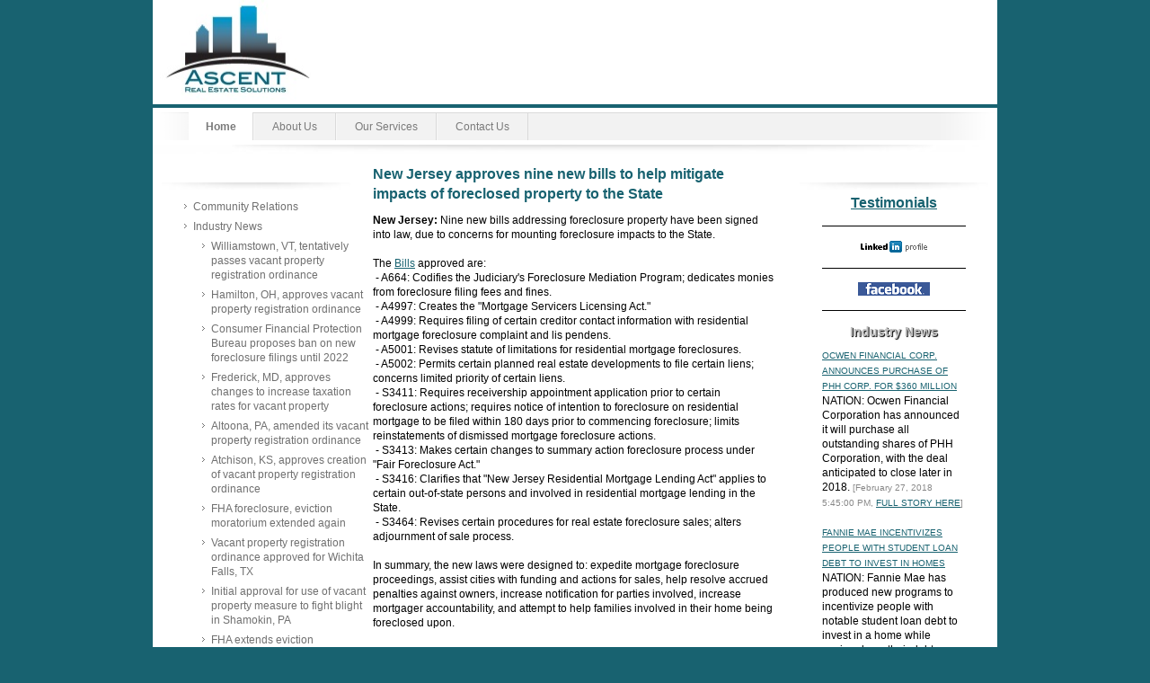

--- FILE ---
content_type: text/html; charset=UTF-8
request_url: https://www.ascentres.com/home/industry-news/new-jersey-approves-nine-new-bills-to-help-mitigate-impacts-of-foreclosed-property-to-the-state/
body_size: 26762
content:
<!DOCTYPE html>
<html lang="en"  ><head prefix="og: http://ogp.me/ns# fb: http://ogp.me/ns/fb# business: http://ogp.me/ns/business#">
    <meta http-equiv="Content-Type" content="text/html; charset=utf-8"/>
    <meta name="generator" content="IONOS MyWebsite"/>
        
    <link rel="dns-prefetch" href="//cdn.initial-website.com/"/>
    <link rel="dns-prefetch" href="//202.mod.mywebsite-editor.com"/>
    <link rel="dns-prefetch" href="https://202.sb.mywebsite-editor.com/"/>
    <link rel="shortcut icon" href="//cdn.initial-website.com/favicon.ico"/>
        <title>Ascent Real Estate Solutions, VPR, CVM, and VMO services - New Jersey approves nine new bills to help mitigate impacts of foreclosed property to the State</title>
    
    

<meta name="format-detection" content="telephone=no"/>
        <meta name="keywords" content="Vacant Property Registration, Vacant Building Registration, Foreclosed Property Registration, VPR, VBR, Code Compliance, Code Violation Management, Vendor Management, Contractor Management, Property Preservation, home renovations"/>
            <meta name="description" content="New Jersey approves nine new bills to help mitigate impacts of foreclosed property to the State"/>
            <meta name="robots" content="index,follow"/>
        <link href="https://www.ascentres.com/s/style/layout.css?1707770832" rel="stylesheet" type="text/css"/>
    <link href="https://www.ascentres.com/s/style/main.css?1707770832" rel="stylesheet" type="text/css"/>
    <link href="https://www.ascentres.com/s/style/font.css?1707770832" rel="stylesheet" type="text/css"/>
    <link href="//cdn.initial-website.com/app/cdn/min/group/web.css?1763478093678" rel="stylesheet" type="text/css"/>
<link href="//cdn.initial-website.com/app/cdn/min/moduleserver/css/en_US/common,shoppingbasket?1763478093678" rel="stylesheet" type="text/css"/>
    <link href="https://202.sb.mywebsite-editor.com/app/logstate2-css.php?site=190396498&amp;t=1768731932" rel="stylesheet" type="text/css"/>

<script type="text/javascript">
    /* <![CDATA[ */
var stagingMode = '';
    /* ]]> */
</script>
<script src="https://202.sb.mywebsite-editor.com/app/logstate-js.php?site=190396498&amp;t=1768731932"></script>
    <script type="text/javascript">
    /* <![CDATA[ */
    var systemurl = 'https://202.sb.mywebsite-editor.com/';
    var webPath = '/';
    var proxyName = '';
    var webServerName = 'www.ascentres.com';
    var sslServerUrl = 'https://www.ascentres.com';
    var nonSslServerUrl = 'http://www.ascentres.com';
    var webserverProtocol = 'http://';
    var nghScriptsUrlPrefix = '//202.mod.mywebsite-editor.com';
    var sessionNamespace = 'DIY_SB';
    var jimdoData = {
        cdnUrl:  '//cdn.initial-website.com/',
        messages: {
            lightBox: {
    image : 'Image',
    of: 'of'
}

        },
        isTrial: 0,
        pageId: 766672    };
    var script_basisID = "190396498";

    diy = window.diy || {};
    diy.web = diy.web || {};

        diy.web.jsBaseUrl = "//cdn.initial-website.com/s/build/";

    diy.context = diy.context || {};
    diy.context.type = diy.context.type || 'web';
    /* ]]> */
</script>

<script type="text/javascript" src="//cdn.initial-website.com/app/cdn/min/group/web.js?1763478093678" crossorigin="anonymous"></script><script type="text/javascript" src="//cdn.initial-website.com/s/build/web.bundle.js?1763478093678" crossorigin="anonymous"></script><script src="//cdn.initial-website.com/app/cdn/min/moduleserver/js/en_US/common,shoppingbasket?1763478093678"></script>
<script type="text/javascript" src="https://cdn.initial-website.com/proxy/apps/static/resource/dependencies/"></script><script type="text/javascript">
                    if (typeof require !== 'undefined') {
                        require.config({
                            waitSeconds : 10,
                            baseUrl : 'https://cdn.initial-website.com/proxy/apps/static/js/'
                        });
                    }
                </script><script type="text/javascript">if (window.jQuery) {window.jQuery_1and1 = window.jQuery;}</script>

<script type="text/javascript" src="http://initial-website.com/BUG-68130/sitecap/rgmceinit.js">
</script>
<meta charset="utf-8"/>

<style type="text/css">
/*<![CDATA[*/
body {
    background-color:rgb(241,241,241);
 }
#quote {
    width:135px;
    padding:20px;
    border:1px solid rgba(0,0,0,0.5);
    border-radius:12px;
    margin:auto;
    font-family:verdana,arial,helvetica,serif;
    color:rgb(0,0,0);
    background-color:rgb(255,255,255);
    box-shadow:inset 0 0 20px rgba(0,0,0,0.6),
               10px 10px 10px rgba(0,0,0,0.6);
    cursor:pointer;
 }
.text0 {
    font-weight:bold;
    font-style:italic;
 }
.center {
    text-align:center;
 }
.left {
    text-align:left;
 }
.fs0 {
    font-size:35px;
    text-shadow:1px 1px 1px rgb(0,0,0);
 }
.fs1 {
    font-size:14px;
    text-shadow:1px 1px 1px rgb(0,0,0);
 }
.color0 {  color:rgb(255,0,0); }
.color1 {  color:rgb(0,0,192); }
.color2 {  color:rgb(255,192,64); }
.color3 {  color:rgb(192,192,192); }
.color4 {  color:rgb(0,192,0); }
.color5 {  color:rgb(192,192,0); }

.bgc0 {  background:linear-gradient(to bottom,rgba(2,153,204,0.01),rgba(0,0,0,0.8)); }
.bgc1 {  background:linear-gradient(to bottom,rgba(2,153,204,0.01),rgba(0,0,0,0.8)); }
.bgc2 {  background:linear-gradient(to bottom,rgba(2,153,204,0.01),rgba(0,0,0,0.8)); }
.bgc3 {  background:linear-gradient(to bottom,rgba(2,153,204,0.01),rgba(0,0,0,0.8)); }
.bgc4 {  background:linear-gradient(to bottom,rgba(2,153,204,0.01),rgba(0,0,0,0.8)); }
.bgc5 {  background:linear-gradient(to bottom,rgba(2,153,204,0.01),rgba(0,0,0,0.8)); }
sup {    font-size:9px; }

/*]]>*/
</style>


<script type="text/javascript">
//<![CDATA[
(function() {
   'use strict';

   var speed=6000;    /*this is the time in milliseconds adjust to suit*/

   var quotes=[
     '<p class="text0"><\/p>'+
     '<p class="center">"I wish all companies would work with us the way that you do. It saves us all a lot of time and money when we dont have to process registrations unnecessarily!" <\/p>'+
'<p class="center fs0 color1">Code Enforcement, Saint Paul, MN      <\/p>',

    '<p class="text0"> <\/p>'+
     '<p class="center">"I highly recommend Ascent RES. The speed at which they process my requests and the customer service they provide is exceptional. They take the difficulty out of understanding all of the local ordinances so that I can focus on my clients!"<\/p>'+
     '<p class="center fs0 color1">Paula S. Chavez Broker, Business Development RealEstateAuctions.com          <\/p>',

     '<p class="text0"><\/p>'+
     '<p class="center">"You renew all your VPR right on time or even prior to them expiring and waiting for a notice of violation. This is a great assistance as we manage over 1,300 properties in our city and each one has a different contact."<\/p>'+
     '<p class="center fs0 color2">Code Enforcement, Hollywood, FL<\/p>',
 
     '<p class="text0"><\/p>'+
     '<p class="center">"You have been doing a great job getting all of your properties registered. We appreciate that you have taken the time to learn our process and make sure that you are submitting the necessary documents at the appropriate times. It helps us out a lot!"<\/p>'+
     '<p class="center fs0 color2">Dept of Neighborhood Services, Milwaukee, WI<\/p>',




     

             ];

   var c=0;
   var obj;
   var sto;

function showQuote() {
   c++;
if(c==quotes.length) {
   c=0;
 }

   obj.innerHTML=quotes[c];
   obj.className='bgc'+c;

   sto=setTimeout(function(){showQuote()},speed);
 }
function pause() {
   obj=document.getElementById('quote');
   obj.onmouseover=function() {
   clearTimeout(sto);
 }
   obj.onmouseout=function() {
   sto=setTimeout(function(){showQuote()},speed);
  }
 }
   window.addEventListener?
   window.addEventListener('load',function(){pause();setTimeout(function(){showQuote()},speed);},false):
   window.attachEvent('onload',function(){pause();setTimeout(function(){showQuote()},speed);});
})();
//]]>
</script>

<script type="text/javascript">
//<![CDATA[
  (function(i,s,o,g,r,a,m){i['GoogleAnalyticsObject']=r;i[r]=i[r]||function(){
  (i[r].q=i[r].q||[]).push(arguments)},i[r].l=1*new Date();a=s.createElement(o),
  m=s.getElementsByTagName(o)[0];a.async=1;a.src=g;m.parentNode.insertBefore(a,m)
  })(window,document,'script','//www.google-analytics.com/analytics.js','ga');

  ga('create', 'UA-46528018-1', 'ascentres.com');
  ga('send', 'pageview');

//]]>
</script>

<script type="text/javascript">
//<![CDATA[
  (function(i,s,o,g,r,a,m){i['GoogleAnalyticsObject']=r;i[r]=i[r]||function(){
  (i[r].q=i[r].q||[]).push(arguments)},i[r].l=1*new Date();a=s.createElement(o),
  m=s.getElementsByTagName(o)[0];a.async=1;a.src=g;m.parentNode.insertBefore(a,m)
  })(window,document,'script','//www.google-analytics.com/analytics.js','ga');

  ga('create', 'UA-48070863-1', 'frontrangerealtysolutions.com');
  ga('send', 'pageview');

//]]>
</script>
<script type="text/javascript">if (window.jQuery_1and1) {window.jQuery = window.jQuery_1and1;}</script>
<script type="text/javascript" src="//cdn.initial-website.com/app/cdn/min/group/pfcsupport.js?1763478093678" crossorigin="anonymous"></script>    <meta property="og:type" content="business.business"/>
    <meta property="og:url" content="https://www.ascentres.com/home/industry-news/new-jersey-approves-nine-new-bills-to-help-mitigate-impacts-of-foreclosed-property-to-the-state/"/>
    <meta property="og:title" content="Ascent Real Estate Solutions, VPR, CVM, and VMO services - New Jersey approves nine new bills to help mitigate impacts of foreclosed property to the State"/>
            <meta property="og:description" content="New Jersey approves nine new bills to help mitigate impacts of foreclosed property to the State"/>
                <meta property="og:image" content="https://www.ascentres.com/s/misc/logo.jpg?t=1766876300"/>
        <meta property="business:contact_data:country_name" content="United States"/>
    
    
    
    
    
    
    
    
</head>


<body class="body diyBgActive  cc-pagemode-default diy-market-en_US" data-pageid="766672" id="page-766672">
    
    <div class="diyw">
        <div id="container">
	<!--start header-->
    <div id="header">
<style type="text/css" media="all">
.diyw div#emotion-header {
        max-width: 940px;
        max-height: 120px;
                background: #ffffff;
    }

.diyw div#emotion-header-title-bg {
    left: 0%;
    top: 20%;
    width: 100%;
    height: 3.37%;

    background-color: #186270;
    opacity: 1.00;
    filter: alpha(opacity = 100);
    }
.diyw img#emotion-header-logo {
    left: 0.00%;
    top: 0.00%;
    background: transparent;
            width: 20.32%;
        height: 93.33%;
            }

.diyw div#emotion-header strong#emotion-header-title {
    left: 5%;
    top: 20%;
    color: #186270;
        font: normal bold 16px/120% 'Times New Roman', Times, serif;
}

.diyw div#emotion-no-bg-container{
    max-height: 120px;
}

.diyw div#emotion-no-bg-container .emotion-no-bg-height {
    margin-top: 12.77%;
}
</style>
<div id="emotion-header" data-action="loadView" data-params="active" data-imagescount="0">
            <img src="https://www.ascentres.com/s/img/emotionheader.gif?1393270767.940px.120px" id="emotion-header-img" alt=""/>
            
        <div id="ehSlideshowPlaceholder">
            <div id="ehSlideShow">
                <div class="slide-container">
                                </div>
            </div>
        </div>


        <script type="text/javascript">
        //<![CDATA[
                diy.module.emotionHeader.slideShow.init({ slides: [] });
        //]]>
        </script>

    
                        <a href="https://www.ascentres.com/">
        
                    <img id="emotion-header-logo" src="https://www.ascentres.com/s/misc/logo.jpg?t=1766876300" alt="Ascent Real Estate Solutions, Vacant Property Registration, Code Violation Management, Vendor Management"/>
        
                    </a>
            
                  	<div id="emotion-header-title-bg"></div>
    
            <strong id="emotion-header-title" style="text-align: left"></strong>
                    <div class="notranslate">
                <svg xmlns="http://www.w3.org/2000/svg" version="1.1" id="emotion-header-title-svg" viewBox="0 0 940 120" preserveAspectRatio="xMinYMin meet"><text style="font-family:'Times New Roman', Times, serif;font-size:16px;font-style:normal;font-weight:bold;fill:#186270;line-height:1.2em;"><tspan x="0" style="text-anchor: start" dy="0.95em"> </tspan></text></svg>
            </div>
            
    
    <script type="text/javascript">
    //<![CDATA[
    (function ($) {
        function enableSvgTitle() {
                        var titleSvg = $('svg#emotion-header-title-svg'),
                titleHtml = $('#emotion-header-title'),
                emoWidthAbs = 940,
                emoHeightAbs = 120,
                offsetParent,
                titlePosition,
                svgBoxWidth,
                svgBoxHeight;

                        if (titleSvg.length && titleHtml.length) {
                offsetParent = titleHtml.offsetParent();
                titlePosition = titleHtml.position();
                svgBoxWidth = titleHtml.width();
                svgBoxHeight = titleHtml.height();

                                titleSvg.get(0).setAttribute('viewBox', '0 0 ' + svgBoxWidth + ' ' + svgBoxHeight);
                titleSvg.css({
                   left: Math.roundTo(100 * titlePosition.left / offsetParent.width(), 3) + '%',
                   top: Math.roundTo(100 * titlePosition.top / offsetParent.height(), 3) + '%',
                   width: Math.roundTo(100 * svgBoxWidth / emoWidthAbs, 3) + '%',
                   height: Math.roundTo(100 * svgBoxHeight / emoHeightAbs, 3) + '%'
                });

                titleHtml.css('visibility','hidden');
                titleSvg.css('visibility','visible');
            }
        }

        
            var posFunc = function($, overrideSize) {
                var elems = [], containerWidth, containerHeight;
                                    elems.push({
                        selector: '#emotion-header-title',
                        overrideSize: true,
                        horPos: 97,
                        vertPos: 67                    });
                    lastTitleWidth = $('#emotion-header-title').width();
                                                elems.push({
                    selector: '#emotion-header-title-bg',
                    horPos: 0,
                    vertPos: 100                });
                                
                containerWidth = parseInt('940');
                containerHeight = parseInt('120');

                for (var i = 0; i < elems.length; ++i) {
                    var el = elems[i],
                        $el = $(el.selector),
                        pos = {
                            left: el.horPos,
                            top: el.vertPos
                        };
                    if (!$el.length) continue;
                    var anchorPos = $el.anchorPosition();
                    anchorPos.$container = $('#emotion-header');

                    if (overrideSize === true || el.overrideSize === true) {
                        anchorPos.setContainerSize(containerWidth, containerHeight);
                    } else {
                        anchorPos.setContainerSize(null, null);
                    }

                    var pxPos = anchorPos.fromAnchorPosition(pos),
                        pcPos = anchorPos.toPercentPosition(pxPos);

                    var elPos = {};
                    if (!isNaN(parseFloat(pcPos.top)) && isFinite(pcPos.top)) {
                        elPos.top = pcPos.top + '%';
                    }
                    if (!isNaN(parseFloat(pcPos.left)) && isFinite(pcPos.left)) {
                        elPos.left = pcPos.left + '%';
                    }
                    $el.css(elPos);
                }

                // switch to svg title
                enableSvgTitle();
            };

                        var $emotionImg = jQuery('#emotion-header-img');
            if ($emotionImg.length > 0) {
                // first position the element based on stored size
                posFunc(jQuery, true);

                // trigger reposition using the real size when the element is loaded
                var ehLoadEvTriggered = false;
                $emotionImg.one('load', function(){
                    posFunc(jQuery);
                    ehLoadEvTriggered = true;
                                        diy.module.emotionHeader.slideShow.start();
                                    }).each(function() {
                                        if(this.complete || typeof this.complete === 'undefined') {
                        jQuery(this).load();
                    }
                });

                                noLoadTriggeredTimeoutId = setTimeout(function() {
                    if (!ehLoadEvTriggered) {
                        posFunc(jQuery);
                    }
                    window.clearTimeout(noLoadTriggeredTimeoutId)
                }, 5000);//after 5 seconds
            } else {
                jQuery(function(){
                    posFunc(jQuery);
                });
            }

                        if (jQuery.isBrowser && jQuery.isBrowser.ie8) {
                var longTitleRepositionCalls = 0;
                longTitleRepositionInterval = setInterval(function() {
                    if (lastTitleWidth > 0 && lastTitleWidth != jQuery('#emotion-header-title').width()) {
                        posFunc(jQuery);
                    }
                    longTitleRepositionCalls++;
                    // try this for 5 seconds
                    if (longTitleRepositionCalls === 5) {
                        window.clearInterval(longTitleRepositionInterval);
                    }
                }, 1000);//each 1 second
            }

            }(jQuery));
    //]]>
    </script>

    </div>
</div>
    <div id="header_overlay">
    	<div id="header_overlay_left"></div>
        <div id="header_overlay_right"></div>
    </div>
    <!--end header-->
    <!--start main navigation-->
    <div id="menu"><div id="menu_over"></div><div class="webnavigation"><ul id="mainNav1" class="mainNav1"><li class="navTopItemGroup_1"><a data-page-id="10709" href="https://www.ascentres.com/" class="parent level_1"><span>Home</span></a></li><li class="navTopItemGroup_2"><a data-page-id="10710" href="https://www.ascentres.com/about-us/" class="level_1"><span>About Us</span></a></li><li class="navTopItemGroup_3"><a data-page-id="10712" href="https://www.ascentres.com/our-services/" class="level_1"><span>Our Services</span></a></li><li class="navTopItemGroup_4"><a data-page-id="10718" href="https://www.ascentres.com/contact-us/" class="level_1"><span>Contact Us</span></a></li></ul></div></div>
    <div id="menu_shadow"></div> 
    <!--end main navigation-->
    <!-- start page -->
    <div id="page">
        <!-- start navigation 2,3 -->
        <div id="navigation"><div class="webnavigation"><ul id="mainNav2" class="mainNav2"><li class="navTopItemGroup_0"><a data-page-id="153517" href="https://www.ascentres.com/home/community-relations/" class="level_2"><span>Community Relations</span></a></li><li class="navTopItemGroup_0"><a data-page-id="304487" href="https://www.ascentres.com/home/industry-news/" class="parent level_2"><span>Industry News</span></a></li><li><ul id="mainNav3" class="mainNav3"><li class="navTopItemGroup_0"><a data-page-id="774460" href="https://www.ascentres.com/home/industry-news/williamstown-vt-tentatively-passes-vacant-property-registration-ordinance/" class="level_3"><span>Williamstown, VT, tentatively passes vacant property registration ordinance</span></a></li><li class="navTopItemGroup_0"><a data-page-id="774150" href="https://www.ascentres.com/home/industry-news/hamilton-oh-approves-vacant-property-registration-ordinance/" class="level_3"><span>Hamilton, OH, approves vacant property registration ordinance</span></a></li><li class="navTopItemGroup_0"><a data-page-id="774063" href="https://www.ascentres.com/home/industry-news/consumer-financial-protection-bureau-proposes-ban-on-new-foreclosure-filings-until-2022/" class="level_3"><span>Consumer Financial Protection Bureau proposes ban on new foreclosure filings until 2022</span></a></li><li class="navTopItemGroup_0"><a data-page-id="774022" href="https://www.ascentres.com/home/industry-news/frederick-md-approves-changes-to-increase-taxation-rates-for-vacant-property/" class="level_3"><span>Frederick, MD, approves changes to increase taxation rates for vacant property</span></a></li><li class="navTopItemGroup_0"><a data-page-id="773956" href="https://www.ascentres.com/home/industry-news/altoona-pa-amended-its-vacant-property-registration-ordinance/" class="level_3"><span>Altoona, PA, amended its vacant property registration ordinance</span></a></li><li class="navTopItemGroup_0"><a data-page-id="773803" href="https://www.ascentres.com/home/industry-news/atchison-ks-approves-creation-of-vacant-property-registration-ordinance/" class="level_3"><span>Atchison, KS, approves creation of vacant property registration ordinance</span></a></li><li class="navTopItemGroup_0"><a data-page-id="773714" href="https://www.ascentres.com/home/industry-news/fha-foreclosure-eviction-moratorium-extended-again/" class="level_3"><span>FHA foreclosure, eviction moratorium extended again</span></a></li><li class="navTopItemGroup_0"><a data-page-id="773654" href="https://www.ascentres.com/home/industry-news/vacant-property-registration-ordinance-approved-for-wichita-falls-tx/" class="level_3"><span>Vacant property registration ordinance approved for Wichita Falls, TX</span></a></li><li class="navTopItemGroup_0"><a data-page-id="773291" href="https://www.ascentres.com/home/industry-news/initial-approval-for-use-of-vacant-property-measure-to-fight-blight-in-shamokin-pa/" class="level_3"><span>Initial approval for use of vacant property measure to fight blight in Shamokin, PA</span></a></li><li class="navTopItemGroup_0"><a data-page-id="773105" href="https://www.ascentres.com/home/industry-news/fha-extends-eviction-moratorium-into-2021-for-fannie-mae-freddie-mac-properties/" class="level_3"><span>FHA extends eviction moratorium into 2021 for Fannie Mae, Freddie Mac properties</span></a></li><li class="navTopItemGroup_0"><a data-page-id="773075" href="https://www.ascentres.com/home/industry-news/frederick-md-approves-vacant-property-registration-ordinance/" class="level_3"><span>Frederick, MD, approves vacant property registration ordinance</span></a></li><li class="navTopItemGroup_0"><a data-page-id="772929" href="https://www.ascentres.com/home/industry-news/janesville-wi-amended-its-vacant-property-registration-ordinance-clarifying-definition-of-vacant/" class="level_3"><span>Janesville, WI, amended its vacant property registration ordinance, clarifying definition of vacant</span></a></li><li class="navTopItemGroup_0"><a data-page-id="772885" href="https://www.ascentres.com/home/industry-news/amsterdam-ny-approves-vacant-property-registration-ordinance/" class="level_3"><span>Amsterdam, NY, approves vacant property registration ordinance</span></a></li><li class="navTopItemGroup_0"><a data-page-id="772844" href="https://www.ascentres.com/home/industry-news/foreclosed-vacant-property-registration-ordinance-in-place-in-sturtevant-wi/" class="level_3"><span>Foreclosed, vacant property registration ordinance in place in Sturtevant, WI</span></a></li><li class="navTopItemGroup_0"><a data-page-id="772669" href="https://www.ascentres.com/home/industry-news/property-maintenance-code-in-sussex-county-de-amended-for-vacant-foreclosed-property-issues/" class="level_3"><span>Property Maintenance Code in Sussex County, DE, amended for vacant, foreclosed property issues</span></a></li><li class="navTopItemGroup_0"><a data-page-id="772514" href="https://www.ascentres.com/home/industry-news/east-palestine-oh-has-extended-vacant-property-registration-deadlines-into-january-2021/" class="level_3"><span>East Palestine, OH, has extended vacant property registration deadlines into January 2021</span></a></li><li class="navTopItemGroup_0"><a data-page-id="772466" href="https://www.ascentres.com/home/industry-news/new-vacant-property-registration-ordinance-passed-for-baltimore-md-includes-posting-of-a-sign/" class="level_3"><span>New vacant property registration ordinance passed for Baltimore, MD, includes posting of a sign</span></a></li><li class="navTopItemGroup_0"><a data-page-id="772439" href="https://www.ascentres.com/home/industry-news/south-bend-in-begins-notification-to-owners-for-needed-rental-property-registration/" class="level_3"><span>South Bend, IN, begins notification to owners for needed rental property registration</span></a></li><li class="navTopItemGroup_0"><a data-page-id="772389" href="https://www.ascentres.com/home/industry-news/cdc-orders-temporary-halt-for-2020-on-resident-evictions-to-help-combat-covid-19/" class="level_3"><span>CDC orders temporary halt for 2020 on resident evictions, to help combat COVID-19</span></a></li><li class="navTopItemGroup_0"><a data-page-id="772349" href="https://www.ascentres.com/home/industry-news/new-york-requires-mortgagees-to-reimburse-mortgagors-charged-for-mortgage-property-registration/" class="level_3"><span>New York requires mortgagees to reimburse mortgagors charged for mortgage property registration</span></a></li><li class="navTopItemGroup_0"><a data-page-id="772323" href="https://www.ascentres.com/home/industry-news/fannie-mae-freddie-mac-approve-foreclosure-eviction-moratorium-until-2021/" class="level_3"><span>Fannie Mae, Freddie Mac approve foreclosure, eviction moratorium until 2021</span></a></li><li class="navTopItemGroup_0"><a data-page-id="772158" href="https://www.ascentres.com/home/industry-news/vacant-property-registration-ordinance-crafted-for-south-brunswick-nj/" class="level_3"><span>Vacant property registration ordinance crafted for South Brunswick, NJ</span></a></li><li class="navTopItemGroup_0"><a data-page-id="772083" href="https://www.ascentres.com/home/industry-news/jackson-township-nj-updates-fee-schedule-for-vacant-property-registration-ordinance/" class="level_3"><span>Jackson Township, NJ, updates fee schedule for vacant property registration ordinance</span></a></li><li class="navTopItemGroup_0"><a data-page-id="772015" href="https://www.ascentres.com/home/industry-news/curwensville-pa-establishes-vacant-property-registration-ordinance/" class="level_3"><span>Curwensville, PA, establishes vacant property registration ordinance</span></a></li><li class="navTopItemGroup_0"><a data-page-id="771899" href="https://www.ascentres.com/home/industry-news/oscoda-mi-sets-fee-schedule-for-its-vacant-property-registration-ordinance/" class="level_3"><span>Oscoda, MI, sets fee schedule for its vacant property registration ordinance</span></a></li><li class="navTopItemGroup_0"><a data-page-id="771784" href="https://www.ascentres.com/home/industry-news/matawan-nj-passes-vacant-property-registration-ordinance/" class="level_3"><span>Matawan, NJ, passes vacant property registration ordinance</span></a></li><li class="navTopItemGroup_0"><a data-page-id="771614" href="https://www.ascentres.com/home/industry-news/vacant-property-registration-ordinance-adopted-in-effect-for-hampton-ne/" class="level_3"><span>Vacant property registration ordinance adopted, in effect, for Hampton, NE</span></a></li><li class="navTopItemGroup_0"><a data-page-id="771440" href="https://www.ascentres.com/home/industry-news/residential-vacant-property-registration-ordinance-approved-for-chardon-oh/" class="level_3"><span>Residential vacant property registration ordinance approved for Chardon, OH</span></a></li><li class="navTopItemGroup_0"><a data-page-id="771274" href="https://www.ascentres.com/home/industry-news/akron-oh-initiates-vacant-property-program-for-taking-ownership-for-free-of-vacant-lots/" class="level_3"><span>Akron, OH, initiates vacant property program for taking ownership for free of vacant lots</span></a></li><li class="navTopItemGroup_0"><a data-page-id="771193" href="https://www.ascentres.com/home/industry-news/ascent-real-estate-solutions-was-thankful-to-attend-the-mortgage-industry-pandemic-summit/" class="level_3"><span>Ascent Real Estate Solutions was thankful to attend the Mortgage Industry Pandemic Summit</span></a></li><li class="navTopItemGroup_0"><a data-page-id="771057" href="https://www.ascentres.com/home/industry-news/allegheny-county-pa-approves-property-ordinance-fee-to-help-demolish-vacant-properties/" class="level_3"><span>Allegheny County, PA, approves property ordinance fee, to help demolish vacant properties</span></a></li><li class="navTopItemGroup_0"><a data-page-id="770987" href="https://www.ascentres.com/home/industry-news/missouri-valley-ia-extends-deadline-for-rental-property-registration-ordinance/" class="level_3"><span>Missouri Valley, IA, extends deadline for rental property registration ordinance</span></a></li><li class="navTopItemGroup_0"><a data-page-id="770913" href="https://www.ascentres.com/home/industry-news/reynoldsburg-oh-discussing-vacant-property-registration-ordinance/" class="level_3"><span>Reynoldsburg, OH, discussing vacant property registration ordinance</span></a></li><li class="navTopItemGroup_0"><a data-page-id="770801" href="https://www.ascentres.com/home/industry-news/cares-act-temporary-moratorium-on-evictions-in-effect-until-july-25-2020/" class="level_3"><span>CARES Act temporary moratorium on evictions in effect until July 25, 2020</span></a></li><li class="navTopItemGroup_0"><a data-page-id="770724" href="https://www.ascentres.com/home/industry-news/washingtonville-pa-passed-a-vacant-property-registration-ordinance/" class="level_3"><span>Washingtonville, PA, passed a vacant property registration ordinance</span></a></li><li class="navTopItemGroup_0"><a data-page-id="770533" href="https://www.ascentres.com/home/industry-news/huntington-wv-amended-its-vacant-property-registration-ordinance/" class="level_3"><span>Huntington, WV, amended its vacant property registration ordinance</span></a></li><li class="navTopItemGroup_0"><a data-page-id="770454" href="https://www.ascentres.com/home/industry-news/congress-reviewing-bill-for-moratorium-on-foreclosures-evictions/" class="level_3"><span>Congress reviewing bill for moratorium on foreclosures, evictions</span></a></li><li class="navTopItemGroup_0"><a data-page-id="770298" href="https://www.ascentres.com/home/industry-news/vacant-property-registration-ordinance-signed-into-effect-for-timberville-va/" class="level_3"><span>Vacant property registration ordinance signed into effect for Timberville, VA</span></a></li><li class="navTopItemGroup_0"><a data-page-id="770208" href="https://www.ascentres.com/home/industry-news/san-francisco-ca-vacant-property-registry-adds-commercial-vacant-property-tax-ordinance/" class="level_3"><span>San Francisco, CA, vacant property registry adds commercial vacant property tax ordinance</span></a></li><li class="navTopItemGroup_0"><a data-page-id="770045" href="https://www.ascentres.com/home/industry-news/lewiston-me-rental-property-registration-ordinance-deadline-extended-to-apr-1/" class="level_3"><span>Lewiston, ME, rental property registration ordinance deadline extended to Apr. 1</span></a></li><li class="navTopItemGroup_0"><a data-page-id="769967" href="https://www.ascentres.com/home/industry-news/compliance-deadline-nears-for-toledo-oh-vacant-property-registration-ordinance/" class="level_3"><span>Compliance deadline nears for Toledo, OH, vacant property registration ordinance</span></a></li><li class="navTopItemGroup_0"><a data-page-id="769852" href="https://www.ascentres.com/home/industry-news/sauk-rapids-mn-approves-vacant-property-registration-ordinance/" class="level_3"><span>Sauk Rapids, MN, approves vacant property registration ordinance</span></a></li><li class="navTopItemGroup_0"><a data-page-id="769765" href="https://www.ascentres.com/home/industry-news/belen-nm-amends-vacant-property-registration-program-revising-annual-fee/" class="level_3"><span>Belen, NM, amends vacant property registration program, revising annual fee</span></a></li><li class="navTopItemGroup_0"><a data-page-id="769688" href="https://www.ascentres.com/home/industry-news/residential-vacant-property-registration-ordinance-in-effect-in-sparta-nj/" class="level_3"><span>Residential vacant property registration ordinance in effect in Sparta, NJ</span></a></li><li class="navTopItemGroup_0"><a data-page-id="769643" href="https://www.ascentres.com/home/industry-news/pasco-county-fl-adopts-rental-and-vacant-property-registration-ordinance/" class="level_3"><span>Pasco County, FL, adopts rental and vacant property registration ordinance</span></a></li><li class="navTopItemGroup_0"><a data-page-id="769535" href="https://www.ascentres.com/home/industry-news/vacant-property-registration-ordinance-in-effect-in-berkeley-heights-nj/" class="level_3"><span>Vacant property registration ordinance in effect in Berkeley Heights, NJ</span></a></li><li class="navTopItemGroup_0"><a data-page-id="769444" href="https://www.ascentres.com/home/industry-news/south-river-nj-discussing-changes-to-its-vacant-property-registration-ordinance/" class="level_3"><span>South River, NJ, discussing changes to its vacant property registration ordinance</span></a></li><li class="navTopItemGroup_0"><a data-page-id="769211" href="https://www.ascentres.com/home/industry-news/racine-wi-passes-foreclosed-property-registration-ordinance/" class="level_3"><span>Racine, WI, passes foreclosed property registration ordinance</span></a></li><li class="navTopItemGroup_0"><a data-page-id="769158" href="https://www.ascentres.com/home/industry-news/st-cloud-mn-expanded-its-vacant-property-registration-ordinance/" class="level_3"><span>St. Cloud, MN, expanded its vacant property registration ordinance</span></a></li><li class="navTopItemGroup_0"><a data-page-id="769056" href="https://www.ascentres.com/home/industry-news/r22-refrigerant-for-hvac-systems-can-t-be-produced-or-imported-as-of-jan-1-2020/" class="level_3"><span>R22 refrigerant (for HVAC systems) can't be produced or imported as of Jan 1, 2020</span></a></li><li class="navTopItemGroup_0"><a data-page-id="768997" href="https://www.ascentres.com/home/industry-news/racine-wi-passes-residential-rental-property-registration-ordinance/" class="level_3"><span>Racine, WI, passes residential rental property registration ordinance</span></a></li><li class="navTopItemGroup_0"><a data-page-id="768935" href="https://www.ascentres.com/home/industry-news/foreclosed-and-vacant-property-registration-ordinance-approved-for-topeka-ks/" class="level_3"><span>Foreclosed and vacant property registration ordinance approved for Topeka, KS</span></a></li><li class="navTopItemGroup_0"><a data-page-id="768902" href="https://www.ascentres.com/home/industry-news/vacant-property-registration-ordinance-approved-in-st-marys-oh/" class="level_3"><span>Vacant property registration ordinance approved in St. Marys, OH</span></a></li><li class="navTopItemGroup_0"><a data-page-id="768804" href="https://www.ascentres.com/home/industry-news/evanston-il-proposes-525-increase-to-its-vacant-property-registration-ordinance-fee/" class="level_3"><span>Evanston, IL, proposes 525% increase to its vacant property registration ordinance fee</span></a></li><li class="navTopItemGroup_0"><a data-page-id="768745" href="https://www.ascentres.com/home/industry-news/springfield-oh-puts-vacant-property-registration-ordinance-in-place-for-2020/" class="level_3"><span>Springfield, OH, puts vacant property registration ordinance in place for 2020</span></a></li><li class="navTopItemGroup_0"><a data-page-id="768650" href="https://www.ascentres.com/home/industry-news/property-registration-ordinance-approved-for-mortgage-in-default-property-in-brookhaven-ny/" class="level_3"><span>Property registration ordinance approved for mortgage-in-default property in Brookhaven, NY</span></a></li><li class="navTopItemGroup_0"><a data-page-id="768600" href="https://www.ascentres.com/home/industry-news/vacant-property-registration-ordinance-approved-in-columbia-sc/" class="level_3"><span>Vacant property registration ordinance approved in Columbia, SC</span></a></li><li class="navTopItemGroup_0"><a data-page-id="768552" href="https://www.ascentres.com/home/industry-news/curwensville-pa-approves-residential-rental-property-registration-ordinance/" class="level_3"><span>Curwensville, PA, approves residential rental property registration ordinance</span></a></li><li class="navTopItemGroup_0"><a data-page-id="768488" href="https://www.ascentres.com/home/industry-news/lewiston-me-approves-multi-unit-property-registration-ordinance-with-zero-cost-for-registration/" class="level_3"><span>Lewiston, ME, approves multi-unit property registration ordinance with zero cost for registration</span></a></li><li class="navTopItemGroup_0"><a data-page-id="768455" href="https://www.ascentres.com/home/industry-news/foreclosed-and-vacant-property-registration-ordinance-approved-in-effect-for-bolingbrook-il/" class="level_3"><span>Foreclosed and vacant property registration ordinance approved, in effect for Bolingbrook, IL</span></a></li><li class="navTopItemGroup_0"><a data-page-id="768321" href="https://www.ascentres.com/home/industry-news/minneapolis-mn-amends-rental-property-registration-ordinance-restricting-screening-process/" class="level_3"><span>Minneapolis, MN, amends rental property registration ordinance, restricting screening process</span></a></li><li class="navTopItemGroup_0"><a data-page-id="768226" href="https://www.ascentres.com/home/industry-news/vacant-property-registration-ordinance-under-consideration-for-oneonta-ny/" class="level_3"><span>Vacant property registration ordinance under consideration for Oneonta, NY</span></a></li><li class="navTopItemGroup_0"><a data-page-id="768198" href="https://www.ascentres.com/home/industry-news/trump-administration-provides-plan-to-return-fannie-mae-freddie-mac-to-private-ownership/" class="level_3"><span>Trump Administration provides plan to return Fannie Mae, Freddie Mac to private ownership</span></a></li><li class="navTopItemGroup_0"><a data-page-id="768074" href="https://www.ascentres.com/home/industry-news/vacant-property-registration-ordinance-approved-for-watertown-ny/" class="level_3"><span>Vacant property registration ordinance approved for Watertown, NY</span></a></li><li class="navTopItemGroup_0"><a data-page-id="768025" href="https://www.ascentres.com/home/industry-news/jackson-tn-vacant-property-registration-ordinance-now-in-effect/" class="level_3"><span>Jackson, TN, vacant property registration ordinance now in effect</span></a></li><li class="navTopItemGroup_0"><a data-page-id="767891" href="https://www.ascentres.com/home/industry-news/association-files-lawsuit-regarding-omaha-ne-vacant-property-registration-ordinance/" class="level_3"><span>Association files lawsuit regarding Omaha, NE, vacant property registration ordinance</span></a></li><li class="navTopItemGroup_0"><a data-page-id="767802" href="https://www.ascentres.com/home/industry-news/greensburg-pa-approves-creation-of-abandoned-vacant-property-registration-ordinance/" class="level_3"><span>Greensburg, PA, approves creation of abandoned, vacant property registration ordinance</span></a></li><li class="navTopItemGroup_0"><a data-page-id="767737" href="https://www.ascentres.com/home/industry-news/mendham-nj-adopts-vacant-property-registration-ordinance/" class="level_3"><span>Mendham, NJ, adopts vacant property registration ordinance</span></a></li><li class="navTopItemGroup_0"><a data-page-id="767591" href="https://www.ascentres.com/home/industry-news/egg-harbor-city-nj-amended-its-vacant-property-registration-ordinance/" class="level_3"><span>Egg Harbor City, NJ, amended its vacant property registration ordinance</span></a></li><li class="navTopItemGroup_0"><a data-page-id="767545" href="https://www.ascentres.com/home/industry-news/pine-river-mn-pushes-rental-property-registration-ordinance-due-date-back-to-aug-1/" class="level_3"><span>Pine River, MN, pushes rental property registration ordinance due date back to Aug. 1</span></a></li><li class="navTopItemGroup_0"><a data-page-id="767480" href="https://www.ascentres.com/home/industry-news/new-jersey-enacts-land-bank-law-to-help-handle-abandoned-vacant-property/" class="level_3"><span>New Jersey enacts Land Bank Law to help handle abandoned, vacant property</span></a></li><li class="navTopItemGroup_0"><a data-page-id="767371" href="https://www.ascentres.com/home/industry-news/amendments-to-the-vacant-property-ordinance-in-seattle-wa-now-in-effect-for-monthly-inspections/" class="level_3"><span>Amendments to the vacant property ordinance in Seattle, WA, now in effect for monthly inspections</span></a></li><li class="navTopItemGroup_0"><a data-page-id="767310" href="https://www.ascentres.com/home/industry-news/albany-ny-amends-vacant-property-registration-ordinance-to-include-initial-interior-inspections/" class="level_3"><span>Albany, NY, amends vacant property registration ordinance to include initial interior inspections</span></a></li><li class="navTopItemGroup_0"><a data-page-id="767148" href="https://www.ascentres.com/home/industry-news/denison-tx-considering-occupied-vacant-property-registration-ordinance-for-rentals/" class="level_3"><span>Denison, TX, considering occupied, vacant property registration ordinance for rentals</span></a></li><li class="navTopItemGroup_0"><a data-page-id="767112" href="https://www.ascentres.com/home/industry-news/honolulu-hi-revises-measures-for-short-term-rental-property-registration-and-uncertified-propertie/" class="level_3"><span>Honolulu, HI, revises measures for short-term rental property registration and uncertified propertie</span></a></li><li class="navTopItemGroup_0"><a data-page-id="766976" href="https://www.ascentres.com/home/industry-news/new-jersey-assembly-moves-forward-on-bill-requiring-vacant-property-registration/" class="level_3"><span>New Jersey Assembly moves forward on bill requiring vacant property registration</span></a></li><li class="navTopItemGroup_0"><a data-page-id="766931" href="https://www.ascentres.com/home/industry-news/fremont-oh-clarifies-property-code-ordinance-regarding-grass-trimmings-left-on-roadways/" class="level_3"><span>Fremont, OH, clarifies property code ordinance regarding grass trimmings left on roadways</span></a></li><li class="navTopItemGroup_0"><a data-page-id="766863" href="https://www.ascentres.com/home/industry-news/ayden-nc-amends-commercial-vacant-property-registration-ordinance-to-assist-property-owners/" class="level_3"><span>Ayden, NC, amends commercial vacant property registration ordinance to assist property owners</span></a></li><li class="navTopItemGroup_0"><a data-page-id="766825" href="https://www.ascentres.com/home/industry-news/abandoned-vacant-property-registration-ordinance-in-effect-for-bangor-pa/" class="level_3"><span>Abandoned, vacant property registration ordinance in effect for Bangor, PA</span></a></li><li class="navTopItemGroup_0"><a data-page-id="766748" href="https://www.ascentres.com/home/industry-news/wilmington-de-plans-amendments-to-vacant-property-registration-ordinance/" class="level_3"><span>Wilmington, DE, plans amendments to vacant property registration ordinance</span></a></li><li class="navTopItemGroup_0"><a data-page-id="766672" href="https://www.ascentres.com/home/industry-news/new-jersey-approves-nine-new-bills-to-help-mitigate-impacts-of-foreclosed-property-to-the-state/" class="current level_3"><span>New Jersey approves nine new bills to help mitigate impacts of foreclosed property to the State</span></a></li><li class="navTopItemGroup_0"><a data-page-id="766507" href="https://www.ascentres.com/home/industry-news/tinley-park-il-approves-property-registration-ordinance-for-defaulted-mortgages/" class="level_3"><span>Tinley Park, IL, approves property registration ordinance for defaulted mortgages</span></a></li><li class="navTopItemGroup_0"><a data-page-id="766350" href="https://www.ascentres.com/home/industry-news/urbana-oh-renews-efforts-for-adherence-to-its-vacant-property-registration-ordinance/" class="level_3"><span>Urbana, OH, renews efforts for adherence to its vacant property registration ordinance</span></a></li><li class="navTopItemGroup_0"><a data-page-id="766229" href="https://www.ascentres.com/home/industry-news/walker-county-ga-amends-nuisance-ordinance-allowing-demolition-of-homes-in-violation/" class="level_3"><span>Walker County, GA, amends nuisance ordinance, allowing demolition of homes in violation</span></a></li><li class="navTopItemGroup_0"><a data-page-id="766203" href="https://www.ascentres.com/home/industry-news/vacant-property-registration-ordinance-under-discussion-for-watertown-ny/" class="level_3"><span>Vacant property registration ordinance under discussion for Watertown, NY</span></a></li><li class="navTopItemGroup_0"><a data-page-id="766090" href="https://www.ascentres.com/home/industry-news/hud-charges-facebook-with-discriminatory-practices-violations-of-fair-housing-act/" class="level_3"><span>HUD charges Facebook with discriminatory practices, violations of Fair Housing Act</span></a></li><li class="navTopItemGroup_0"><a data-page-id="766055" href="https://www.ascentres.com/home/industry-news/amendments-to-rockdale-county-ga-vacant-property-registration-ordinance-are-in-effect/" class="level_3"><span>Amendments to Rockdale County, GA, vacant property registration ordinance are in effect</span></a></li><li class="navTopItemGroup_0"><a data-page-id="765986" href="https://www.ascentres.com/home/industry-news/vacant-property-registration-ordinance-enacted-in-coos-bay-or/" class="level_3"><span>Vacant property registration ordinance enacted in Coos Bay, OR</span></a></li><li class="navTopItemGroup_0"><a data-page-id="765918" href="https://www.ascentres.com/home/industry-news/south-bend-in-adds-rental-safety-verification-program-ordinance/" class="level_3"><span>South Bend, IN, adds Rental Safety Verification Program ordinance</span></a></li><li class="navTopItemGroup_0"><a data-page-id="765804" href="https://www.ascentres.com/home/industry-news/short-term-rental-property-registration-requirements-in-effect-for-south-portland-me/" class="level_3"><span>Short-term rental property registration requirements in effect for South Portland, ME</span></a></li><li class="navTopItemGroup_0"><a data-page-id="765669" href="https://www.ascentres.com/home/industry-news/utica-il-increases-vacant-property-registration-ordinance-monthly-fees/" class="level_3"><span>Utica, IL, increases vacant property registration ordinance monthly fees</span></a></li><li class="navTopItemGroup_0"><a data-page-id="765482" href="https://www.ascentres.com/home/industry-news/trenton-nj-increases-vacant-property-registration-ordinance-fees-to-help-offset-city-costs/" class="level_3"><span>Trenton, NJ, increases vacant property registration ordinance fees to help offset City costs</span></a></li><li class="navTopItemGroup_0"><a data-page-id="765100" href="https://www.ascentres.com/home/industry-news/spencer-ma-amended-bylaws-added-vacant-property-registration-ordinance/" class="level_3"><span>Spencer, MA, amended bylaws, added vacant property registration ordinance</span></a></li><li class="navTopItemGroup_0"><a data-page-id="765006" href="https://www.ascentres.com/home/industry-news/san-francisco-ca-250-daily-tax-proposed-for-some-commercial-and-residential-vacant-property/" class="level_3"><span>San Francisco, CA, $250 daily tax proposed for some commercial and residential vacant property</span></a></li><li class="navTopItemGroup_0"><a data-page-id="764897" href="https://www.ascentres.com/home/industry-news/rockford-il-amends-foreclosed-and-vacant-property-registration-ordinance/" class="level_3"><span>Rockford, IL, amends foreclosed and vacant property registration ordinance</span></a></li><li class="navTopItemGroup_0"><a data-page-id="764756" href="https://www.ascentres.com/home/industry-news/group-in-ohio-launches-campaign-to-assist-owners-of-abandoned-vacant-property-from-prosecution/" class="level_3"><span>Group in Ohio launches campaign to assist owners of abandoned, vacant property from prosecution</span></a></li><li class="navTopItemGroup_0"><a data-page-id="764664" href="https://www.ascentres.com/home/industry-news/st-joseph-mo-approves-amendment-to-create-vacant-property-registration-ordinance/" class="level_3"><span>St. Joseph, MO, approves amendment to create vacant property registration ordinance</span></a></li><li class="navTopItemGroup_0"><a data-page-id="764553" href="https://www.ascentres.com/home/industry-news/cleveland-heights-oh-amended-its-vacant-property-registration-ordinance-now-includes-15-000-bond/" class="level_3"><span>Cleveland Heights, OH, amended its vacant property registration ordinance, now includes $15,000 bond</span></a></li><li class="navTopItemGroup_0"><a data-page-id="764501" href="https://www.ascentres.com/home/industry-news/maryland-s-updates-to-its-foreclosed-property-registry-go-into-effect-jan-1-2019/" class="level_3"><span>Maryland's updates to its Foreclosed Property Registry go into effect Jan. 1, 2019</span></a></li><li class="navTopItemGroup_0"><a data-page-id="764370" href="https://www.ascentres.com/home/industry-news/boarding-of-windows-and-doors-prohibited-in-philadelphia-pa-following-state-supreme-court-ruling/" class="level_3"><span>Boarding of windows and doors prohibited in Philadelphia, PA, following State Supreme Court Ruling</span></a></li><li class="navTopItemGroup_0"><a data-page-id="764304" href="https://www.ascentres.com/home/industry-news/pennsylvania-s-accelerated-abandoned-and-vacant-property-foreclosure-process-goes-into-effect-dec-1/" class="level_3"><span>Pennsylvania’s accelerated abandoned and vacant property foreclosure process goes into effect Dec. 1</span></a></li><li class="navTopItemGroup_0"><a data-page-id="764235" href="https://www.ascentres.com/home/industry-news/commercial-vacant-property-registration-ordinance-approved-effective-immediately-for-ayden-nc/" class="level_3"><span>Commercial vacant property registration ordinance approved, effective immediately for Ayden, NC</span></a></li><li class="navTopItemGroup_0"><a data-page-id="764078" href="https://www.ascentres.com/home/industry-news/long-branch-nj-enacts-abandoned-vacant-property-registration-to-help-curb-blight/" class="level_3"><span>Long Branch, NJ, enacts abandoned, vacant property registration to help curb blight</span></a></li><li class="navTopItemGroup_0"><a data-page-id="763990" href="https://www.ascentres.com/home/industry-news/providence-ri-initiates-ordinance-for-neglected-long-term-vacancy-fee-for-abandoned-and-vacant-pr/" class="level_3"><span>Providence, RI, initiates ordinance for neglected, long-term vacancy fee for abandoned and vacant pr</span></a></li><li class="navTopItemGroup_0"><a data-page-id="763794" href="https://www.ascentres.com/home/industry-news/residential-rental-property-registration-and-inspection-ordinance-repealed-in-la-crosse-wi/" class="level_3"><span>Residential rental property registration and inspection ordinance repealed in La Crosse, WI</span></a></li><li class="navTopItemGroup_0"><a data-page-id="763670" href="https://www.ascentres.com/home/industry-news/hudson-ny-amends-city-code-putting-vacant-property-registration-ordinance-into-effect/" class="level_3"><span>Hudson, NY, amends City code, putting vacant property registration ordinance into effect</span></a></li><li class="navTopItemGroup_0"><a data-page-id="763572" href="https://www.ascentres.com/home/industry-news/corpus-christi-tx-amends-municipal-code-removes-vacant-commercial-property-registration-requireme/" class="level_3"><span>Corpus Christi, TX, amends municipal code, removes vacant commercial property registration requireme</span></a></li><li class="navTopItemGroup_0"><a data-page-id="763382" href="https://www.ascentres.com/home/industry-news/vacant-property-registration-ordinance-now-in-effect-for-sidney-oh/" class="level_3"><span>Vacant property registration ordinance now in effect for Sidney, OH</span></a></li><li class="navTopItemGroup_0"><a data-page-id="763312" href="https://www.ascentres.com/home/industry-news/edison-nj-passes-vacant-property-registration-ordinance/" class="level_3"><span>Edison, NJ, passes vacant property registration ordinance</span></a></li><li class="navTopItemGroup_0"><a data-page-id="763122" href="https://www.ascentres.com/home/industry-news/vacant-property-registration-ordinance-approved-in-effect-for-perry-oh/" class="level_3"><span>Vacant property registration ordinance approved, in effect for Perry, OH</span></a></li><li class="navTopItemGroup_0"><a data-page-id="763031" href="https://www.ascentres.com/home/industry-news/dayton-ky-amends-vacant-property-registration-ordinance-to-extend-annual-fee-deferment/" class="level_3"><span>Dayton, KY, amends vacant property registration ordinance to extend annual fee deferment</span></a></li><li class="navTopItemGroup_0"><a data-page-id="762987" href="https://www.ascentres.com/home/industry-news/blight-ordinance-enacted-for-improved-or-vacant-property-in-riverhead-ny/" class="level_3"><span>Blight ordinance enacted for improved or vacant property in Riverhead, NY</span></a></li><li class="navTopItemGroup_0"><a data-page-id="762898" href="https://www.ascentres.com/home/industry-news/schenectady-ny-increases-fees-for-its-vacant-property-registration-ordinance/" class="level_3"><span>Schenectady, NY, increases fees for its vacant property registration ordinance</span></a></li><li class="navTopItemGroup_0"><a data-page-id="762813" href="https://www.ascentres.com/home/industry-news/hud-allots-12-million-to-improve-health-safety-at-low-income-native-american-housing-units/" class="level_3"><span>HUD allots $12 million to improve health, safety at low-income, Native American housing units</span></a></li><li class="navTopItemGroup_0"><a data-page-id="762712" href="https://www.ascentres.com/home/industry-news/gainesville-ga-amends-property-maintenance-code-bans-tarping-homes-requires-permits-for-boarding/" class="level_3"><span>Gainesville, GA, amends property maintenance code, bans tarping homes, requires permits for boarding</span></a></li><li class="navTopItemGroup_0"><a data-page-id="762568" href="https://www.ascentres.com/home/industry-news/flossmoor-il-establishes-vacant-property-registration-ordinance-expands-chronic-nuisance-laws/" class="level_3"><span>Flossmoor, IL, establishes vacant property registration ordinance, expands chronic nuisance laws</span></a></li><li class="navTopItemGroup_0"><a data-page-id="762495" href="https://www.ascentres.com/home/industry-news/berkeley-ca-amends-vacant-property-ordinance-with-expansion-of-unlawful-nuisance-definitions/" class="level_3"><span>Berkeley, CA, amends vacant property ordinance with expansion of unlawful nuisance definitions</span></a></li><li class="navTopItemGroup_0"><a data-page-id="762352" href="https://www.ascentres.com/home/industry-news/baltimore-md-registration-ordinance-for-single-two-family-rental-properties-now-in-effect/" class="level_3"><span>Baltimore, MD, registration ordinance for single, two-family rental properties now in effect</span></a></li><li class="navTopItemGroup_0"><a data-page-id="762278" href="https://www.ascentres.com/home/industry-news/peoria-heights-il-adds-occupied-vacant-property-registration-ordinance-for-residential-rental-uni/" class="level_3"><span>Peoria Heights, IL, adds occupied, vacant property registration ordinance for residential rental uni</span></a></li><li class="navTopItemGroup_0"><a data-page-id="762148" href="https://www.ascentres.com/home/industry-news/clifton-heights-pa-sets-vacant-property-registration-ordinance-into-action/" class="level_3"><span>Clifton Heights, PA, sets vacant property registration ordinance into action</span></a></li><li class="navTopItemGroup_0"><a data-page-id="761961" href="https://www.ascentres.com/home/industry-news/auburn-hills-mi-expands-vacant-property-registration-with-rental-home-registration/" class="level_3"><span>Auburn Hills, MI, expands vacant property registration with rental home registration</span></a></li><li class="navTopItemGroup_0"><a data-page-id="761912" href="https://www.ascentres.com/home/industry-news/jennings-mo-creates-vacant-property-registration-ordinance/" class="level_3"><span>Jennings, MO, creates vacant property registration ordinance</span></a></li><li class="navTopItemGroup_0"><a data-page-id="761715" href="https://www.ascentres.com/home/industry-news/hudson-ny-considering-revisions-to-city-code-to-include-vacant-property-registration-ordinance/" class="level_3"><span>Hudson, NY, considering revisions to City Code to include vacant property registration ordinance</span></a></li><li class="navTopItemGroup_0"><a data-page-id="761562" href="https://www.ascentres.com/home/industry-news/akron-oh-launches-vacant-property-registration-ordinance/" class="level_3"><span>Akron, OH, launches vacant property registration ordinance</span></a></li><li class="navTopItemGroup_0"><a data-page-id="761360" href="https://www.ascentres.com/home/industry-news/sidney-oh-review-process-for-establishing-vacant-property-registration-program-underway/" class="level_3"><span>Sidney, OH, review process for establishing vacant property registration program underway</span></a></li><li class="navTopItemGroup_0"><a data-page-id="761320" href="https://www.ascentres.com/home/industry-news/san-angelo-tx-moves-to-establish-vacant-property-registration-certificates/" class="level_3"><span>San Angelo, TX, moves to establish vacant property registration certificates</span></a></li><li class="navTopItemGroup_0"><a data-page-id="761091" href="https://www.ascentres.com/home/industry-news/tarentum-pa-adds-vacant-property-registration-ordinance-to-borough-codes/" class="level_3"><span>Tarentum, PA, adds vacant property registration ordinance to Borough codes</span></a></li><li class="navTopItemGroup_0"><a data-page-id="760934" href="https://www.ascentres.com/home/industry-news/brick-nj-creates-defaulted-mortgaged-and-vacant-property-registration-ordinance/" class="level_3"><span>Brick, NJ, creates defaulted mortgaged and vacant property registration ordinance</span></a></li><li class="navTopItemGroup_0"><a data-page-id="760779" href="https://www.ascentres.com/home/industry-news/andover-nj-vacant-property-registration-ordinance-now-involves-fee-structure/" class="level_3"><span>Andover, NJ, vacant property registration ordinance now involves fee structure</span></a></li><li class="navTopItemGroup_0"><a data-page-id="760616" href="https://www.ascentres.com/home/industry-news/winston-or-new-chronic-disorderly-property-ordinance-is-now-in-effect/" class="level_3"><span>Winston, OR, new chronic disorderly property ordinance is now in effect</span></a></li><li class="navTopItemGroup_0"><a data-page-id="760487" href="https://www.ascentres.com/home/industry-news/russell-ks-vacant-property-registration-ordinance-nears-its-6-month-marker-since-approval/" class="level_3"><span>Russell, KS, vacant property registration ordinance nears its 6-month marker since approval</span></a></li><li class="navTopItemGroup_0"><a data-page-id="760299" href="https://www.ascentres.com/home/industry-news/the-eviction-lab-database-has-been-publically-released-to-track-eviction-trends-across-the-country/" class="level_3"><span>The Eviction Lab database has been publically released to track eviction trends across the country</span></a></li><li class="navTopItemGroup_0"><a data-page-id="760135" href="https://www.ascentres.com/home/industry-news/toms-river-nj-enacts-abandoned-vacant-property-registration-ordinance/" class="level_3"><span>Toms River, NJ, enacts abandoned, vacant property registration ordinance</span></a></li><li class="navTopItemGroup_0"><a data-page-id="759966" href="https://www.ascentres.com/home/industry-news/babylon-ny-amends-mortgage-in-default-occupied-vacant-property-registration-ordinance/" class="level_3"><span>Babylon, NY, amends mortgage-in-default occupied, vacant property registration ordinance</span></a></li><li class="navTopItemGroup_0"><a data-page-id="759823" href="https://www.ascentres.com/home/industry-news/oak-grove-ky-sets-stringent-vacant-property-registration-maintenance-program-in-place/" class="level_3"><span>Oak Grove, KY, sets stringent vacant property registration, maintenance program in place</span></a></li><li class="navTopItemGroup_0"><a data-page-id="759526" href="https://www.ascentres.com/home/industry-news/nebraska-adopts-bill-establishing-vacant-property-registration-guidelines-for-its-communities/" class="level_3"><span>Nebraska adopts bill establishing vacant property registration guidelines for its communities</span></a></li><li class="navTopItemGroup_0"><a data-page-id="759378" href="https://www.ascentres.com/home/industry-news/southington-ct-amends-blight-ordinance-to-address-dilapidated-homes-and-vacant-property/" class="level_3"><span>Southington, CT, amends blight ordinance to address dilapidated homes and vacant property</span></a></li><li class="navTopItemGroup_0"><a data-page-id="759217" href="https://www.ascentres.com/home/industry-news/franklin-va-approves-derelict-vacant-property-ordinance-to-reduce-blight-in-community/" class="level_3"><span>Franklin, VA, approves derelict, vacant property ordinance to reduce blight in community</span></a></li><li class="navTopItemGroup_0"><a data-page-id="759157" href="https://www.ascentres.com/home/industry-news/st-louis-reviewing-amendment-to-vacant-property-building-ordinance-removing-some-building-exemptio/" class="level_3"><span>St. Louis reviewing amendment to vacant property building ordinance, removing some building exemptio</span></a></li><li class="navTopItemGroup_0"><a data-page-id="758671" href="https://www.ascentres.com/home/industry-news/ocwen-financial-corp-announces-purchase-of-phh-corp-for-360-million-cash/" class="level_3"><span>Ocwen Financial Corp. announces purchase of PHH Corp. for $360 million cash</span></a></li><li class="navTopItemGroup_0"><a data-page-id="758404" href="https://www.ascentres.com/home/industry-news/oyster-bay-ny-bans-use-of-plywood-for-boarding-vacant-property-requires-clear-boarding/" class="level_3"><span>Oyster Bay, NY, bans use of plywood for boarding vacant property, requires clear boarding</span></a></li><li class="navTopItemGroup_0"><a data-page-id="758110" href="https://www.ascentres.com/home/industry-news/vacant-property-registration-ordinance-for-non-residential-structures-established-in-brunswick-md/" class="level_3"><span>Vacant property registration ordinance for non-residential structures established in Brunswick, MD</span></a></li><li class="navTopItemGroup_0"><a data-page-id="757940" href="https://www.ascentres.com/home/industry-news/hopkinton-ri-rolls-out-abandoned-vacant-property-registration-ordinance-database-for-2018/" class="level_3"><span>Hopkinton, RI, rolls out abandoned, vacant property registration ordinance, database for 2018</span></a></li><li class="navTopItemGroup_0"><a data-page-id="757830" href="https://www.ascentres.com/home/industry-news/woodland-park-nj-creates-vacant-property-registration-database-to-manage-compliance-with-ordinance/" class="level_3"><span>Woodland Park, NJ, creates vacant property registration database to manage compliance with ordinance</span></a></li><li class="navTopItemGroup_0"><a data-page-id="757283" href="https://www.ascentres.com/home/industry-news/hornell-ny-embraces-vacant-property-registration-ordinance-to-handle-community-blight/" class="level_3"><span>Hornell, NY, embraces vacant property registration ordinance to handle community blight</span></a></li><li class="navTopItemGroup_0"><a data-page-id="756906" href="https://www.ascentres.com/home/industry-news/no-2018-increase-in-fees-for-owners-of-properties-with-code-violations-in-reading-pa/" class="level_3"><span>No 2018 increase in fees for owners of properties with code violations in Reading, PA</span></a></li><li class="navTopItemGroup_0"><a data-page-id="756802" href="https://www.ascentres.com/home/industry-news/vacant-property-registration-ordinance-in-klamath-falls-or-finds-success/" class="level_3"><span>Vacant property registration ordinance in Klamath Falls, OR, finds success</span></a></li><li class="navTopItemGroup_0"><a data-page-id="756637" href="https://www.ascentres.com/home/industry-news/ny-dfs-fines-phh-mortgage-corp-119-000-for-vacant-property-code-violations/" class="level_3"><span>NY DFS fines PHH Mortgage Corp. $119,000 for vacant property code violations</span></a></li><li class="navTopItemGroup_0"><a data-page-id="756389" href="https://www.ascentres.com/home/industry-news/springfield-mo-approves-occupied-vacant-property-registration-program-for-single-family-rentals/" class="level_3"><span>Springfield, MO, approves occupied, vacant property registration program for single family rentals</span></a></li><li class="navTopItemGroup_0"><a data-page-id="756023" href="https://www.ascentres.com/home/industry-news/niles-oh-implements-vacant-building-registration-to-mitigate-blight/" class="level_3"><span>Niles, OH, implements vacant building registration to mitigate blight</span></a></li><li class="navTopItemGroup_0"><a data-page-id="755827" href="https://www.ascentres.com/home/industry-news/roselle-park-nj-revises-its-abandoned-vacant-property-registration-ordinance/" class="level_3"><span>Roselle Park, NJ, revises its abandoned, vacant property registration ordinance</span></a></li><li class="navTopItemGroup_0"><a data-page-id="755455" href="https://www.ascentres.com/home/industry-news/arlington-ma-commercial-vacant-property-registration-deadline-ends-nov-15/" class="level_3"><span>Arlington, MA, commercial vacant property registration deadline ends Nov. 15</span></a></li><li class="navTopItemGroup_0"><a data-page-id="755244" href="https://www.ascentres.com/home/industry-news/city-council-of-west-milford-nj-amends-maintenance-code-with-vacant-property-registration/" class="level_3"><span>City Council of West Milford, NJ, amends maintenance code with vacant property registration</span></a></li><li class="navTopItemGroup_0"><a data-page-id="754804" href="https://www.ascentres.com/home/industry-news/holmdel-nj-takes-action-with-new-vacant-property-registration-ordinance-to-curb-blight/" class="level_3"><span>Holmdel, NJ, takes action with new vacant property registration ordinance to curb blight</span></a></li><li class="navTopItemGroup_0"><a data-page-id="754608" href="https://www.ascentres.com/home/industry-news/grace-period-for-ordinance-establishing-vacant-property-as-a-business-in-sanford-me-expires-nov-1/" class="level_3"><span>Grace period for ordinance establishing vacant property as a business in Sanford, ME, expires Nov. 1</span></a></li><li class="navTopItemGroup_0"><a data-page-id="754358" href="https://www.ascentres.com/home/industry-news/vacant-property-registration-transfer-of-ownership-rules-amended-in-painesville-oh/" class="level_3"><span>Vacant property registration transfer of ownership rules amended in Painesville, OH</span></a></li><li class="navTopItemGroup_0"><a data-page-id="754048" href="https://www.ascentres.com/home/industry-news/la-junta-co-adopts-puts-into-effect-new-vacant-property-registration-ordinance/" class="level_3"><span>La Junta, CO, adopts, puts into effect new vacant property registration ordinance</span></a></li><li class="navTopItemGroup_0"><a data-page-id="753738" href="https://www.ascentres.com/home/industry-news/lewisville-tx-approves-vacant-property-registration-ordinance-effective-oct-1/" class="level_3"><span>Lewisville, TX, approves vacant property registration ordinance, effective Oct. 1</span></a></li><li class="navTopItemGroup_0"><a data-page-id="753532" href="https://www.ascentres.com/home/industry-news/vacant-property-registration-fees-doubled-after-vote-from-warren-oh-city-council/" class="level_3"><span>Vacant property registration fees doubled after vote from Warren, OH, City Council</span></a></li><li class="navTopItemGroup_0"><a data-page-id="753172" href="https://www.ascentres.com/home/industry-news/vacant-property-registration-ordinance-in-hamilton-township-nj-now-require-bi-annual-renewal/" class="level_3"><span>Vacant property registration ordinance in Hamilton Township, NJ, now require bi-annual renewal</span></a></li><li class="navTopItemGroup_0"><a data-page-id="752954" href="https://www.ascentres.com/home/industry-news/duluth-mn-revises-fees-insurance-policy-for-vacant-property-registration-ordinance/" class="level_3"><span>Duluth, MN, revises fees, insurance policy for vacant property registration ordinance</span></a></li><li class="navTopItemGroup_0"><a data-page-id="752383" href="https://www.ascentres.com/home/industry-news/janesville-wi-votes-to-create-vacant-property-registration-program/" class="level_3"><span>Janesville, WI, votes to create vacant property registration program</span></a></li><li class="navTopItemGroup_0"><a data-page-id="751817" href="https://www.ascentres.com/home/industry-news/beginning-sept-5-wyoming-mi-to-allow-online-permit-application-for-property-repairs/" class="level_3"><span>Beginning Sept. 5 Wyoming, MI, to allow online permit application for property repairs</span></a></li><li class="navTopItemGroup_0"><a data-page-id="751512" href="https://www.ascentres.com/home/industry-news/legal-challenge-to-scranton-s-rental-registration-program-should-see-conclusion-soon/" class="level_3"><span>Legal challenge to Scranton’s rental registration program should see conclusion soon</span></a></li><li class="navTopItemGroup_0"><a data-page-id="750916" href="https://www.ascentres.com/home/industry-news/columbus-ne-increases-blight-code-range-requires-general-contractors-register-with-city/" class="level_3"><span>Columbus, NE, increases blight code range, requires general contractors register with city</span></a></li><li class="navTopItemGroup_0"><a data-page-id="750325" href="https://www.ascentres.com/home/industry-news/60-billion-approved-by-senate-committee-on-appropriations-for-fy-2018/" class="level_3"><span>$60 billion approved by Senate Committee on Appropriations for FY 2018</span></a></li><li class="navTopItemGroup_0"><a data-page-id="749918" href="https://www.ascentres.com/home/industry-news/evesham-township-nj-vacant-property-registration-program-currently-underway/" class="level_3"><span>Evesham Township, NJ, vacant property registration program currently underway</span></a></li><li class="navTopItemGroup_0"><a data-page-id="749277" href="https://www.ascentres.com/home/industry-news/missouri-law-requires-rental-property-owners-to-register-current-contact-information/" class="level_3"><span>Missouri law requires rental property owners to register current contact information</span></a></li><li class="navTopItemGroup_0"><a data-page-id="748947" href="https://www.ascentres.com/home/industry-news/lawsuit-filed-against-new-jersey-cities-questions-legality-of-vacant-property-registration-ordinanc/" class="level_3"><span>Lawsuit filed against New Jersey cities, questions legality of vacant property registration ordinanc</span></a></li><li class="navTopItemGroup_0"><a data-page-id="748485" href="https://www.ascentres.com/home/industry-news/127-million-allocated-by-hud-to-combat-lead-based-safety-hazards-in-low-income-homes/" class="level_3"><span>$127 million allocated by HUD to combat lead-based safety hazards in low-income homes</span></a></li><li class="navTopItemGroup_0"><a data-page-id="747704" href="https://www.ascentres.com/home/industry-news/increased-fees-registration-rules-now-in-effect-for-township-of-clark-nj/" class="level_3"><span>Increased fees, registration rules now in effect for Township of Clark, NJ</span></a></li><li class="navTopItemGroup_0"><a data-page-id="747049" href="https://www.ascentres.com/home/industry-news/roselle-park-borough-nj-revises-vacant-property-registration-rules-penalties/" class="level_3"><span>Roselle Park Borough, NJ, revises vacant property registration rules, penalties</span></a></li><li class="navTopItemGroup_0"><a data-page-id="746075" href="https://www.ascentres.com/home/industry-news/maryland-joins-ohio-with-new-law-to-fast-track-the-foreclosure-process-for-vacant-homes/" class="level_3"><span>Maryland joins Ohio with new law to fast track the foreclosure process for vacant homes</span></a></li><li class="navTopItemGroup_0"><a data-page-id="745363" href="https://www.ascentres.com/home/industry-news/vacant-property-registration-may-now-be-performed-by-the-county-of-new-castle-de/" class="level_3"><span>Vacant property registration may now be performed by the County of New Castle, DE</span></a></li><li class="navTopItemGroup_0"><a data-page-id="745040" href="https://www.ascentres.com/home/industry-news/newton-nj-joins-growing-number-of-municipalities-with-vacant-property-registration/" class="level_3"><span>Newton, NJ, joins growing number of municipalities with vacant property registration</span></a></li><li class="navTopItemGroup_0"><a data-page-id="744402" href="https://www.ascentres.com/home/industry-news/new-fannie-mae-programs-incentivize-people-with-student-loan-debt-to-invest-in-homes/" class="level_3"><span>New Fannie Mae programs incentivize people with student loan debt to invest in homes</span></a></li><li class="navTopItemGroup_0"><a data-page-id="743402" href="https://www.ascentres.com/home/industry-news/1-million-in-grant-funds-could-go-to-demolishing-run-down-vacant-homes-in-des-moines/" class="level_3"><span>$1 million in grant funds could go to demolishing run-down, vacant homes in Des Moines</span></a></li><li class="navTopItemGroup_0"><a data-page-id="741283" href="https://www.ascentres.com/home/industry-news/la-junta-co-seeks-to-establish-new-rental-vacant-registration-ordinance-requirements/" class="level_3"><span>La Junta, CO, seeks to establish new rental, vacant registration ordinance requirements</span></a></li><li class="navTopItemGroup_0"><a data-page-id="739103" href="https://www.ascentres.com/home/industry-news/hundreds-of-code-violations-results-in-park-laurel-building-being-condemned/" class="level_3"><span>Hundreds of code violations results in Park Laurel building being condemned</span></a></li><li class="navTopItemGroup_0"><a data-page-id="737089" href="https://www.ascentres.com/home/industry-news/secaucus-nj-takes-next-step-to-joining-county-wide-vacant-foreclosed-registration-program/" class="level_3"><span>Secaucus, NJ, takes next step to joining county-wide vacant, foreclosed registration program</span></a></li><li class="navTopItemGroup_0"><a data-page-id="736007" href="https://www.ascentres.com/home/industry-news/city-of-arcadia-ca-now-allows-24-hour-notice-to-enter-vacant-properties-address-problems/" class="level_3"><span>City of Arcadia, CA, now allows 24-hour notice to enter vacant properties, address problems</span></a></li><li class="navTopItemGroup_0"><a data-page-id="734047" href="https://www.ascentres.com/home/industry-news/middle-township-nj-instigates-vacant-foreclosed-property-registration-ordinance/" class="level_3"><span>Middle Township, NJ, instigates vacant, foreclosed property registration ordinance</span></a></li><li class="navTopItemGroup_0"><a data-page-id="732530" href="https://www.ascentres.com/home/industry-news/property-registration-ordinance-in-san-antonio-declared-to-be-showing-positive-results/" class="level_3"><span>Property registration ordinance in San Antonio declared to be showing positive results</span></a></li><li class="navTopItemGroup_0"><a data-page-id="731662" href="https://www.ascentres.com/home/industry-news/salem-oh-discusses-revisions-for-vacant-property-registration-clarifies-requirements/" class="level_3"><span>Salem, OH, discusses revisions for vacant property registration, clarifies requirements</span></a></li><li class="navTopItemGroup_0"><a data-page-id="728296" href="https://www.ascentres.com/home/industry-news/nebraska-proposes-state-wide-opt-in-vacant-property-registration-ordinance/" class="level_3"><span>Nebraska proposes state-wide opt-in vacant property registration ordinance</span></a></li><li class="navTopItemGroup_0"><a data-page-id="724387" href="https://www.ascentres.com/home/industry-news/two-citibank-subsidiaries-directed-to-pay-28-8-million-in-compensation-civil-penalties/" class="level_3"><span>Two Citibank subsidiaries directed to pay $28.8 million in compensation, civil penalties</span></a></li><li class="navTopItemGroup_0"><a data-page-id="722053" href="https://www.ascentres.com/home/industry-news/muskegon-vacant-property-registration-fees-double-with-start-of-2017/" class="level_3"><span>Muskegon vacant property registration fees double with start of 2017</span></a></li><li class="navTopItemGroup_0"><a data-page-id="719280" href="https://www.ascentres.com/home/industry-news/ohio-bans-plywood-securing-of-vacant-property-in-favor-of-clear-polycarbonate/" class="level_3"><span>Ohio bans plywood securing of vacant property in favor of clear polycarbonate</span></a></li><li class="navTopItemGroup_0"><a data-page-id="715225" href="https://www.ascentres.com/home/industry-news/akron-ups-rental-registration-costs-will-use-funds-to-go-after-negligent-landlords/" class="level_3"><span>Akron ups rental registration costs, will use funds to go after negligent landlords</span></a></li><li class="navTopItemGroup_0"><a data-page-id="710791" href="https://www.ascentres.com/home/industry-news/los-angeles-workshop-explains-changes-to-property-registration-monthly-inspections/" class="level_3"><span>Los Angeles workshop explains changes to property registration, monthly inspections</span></a></li><li class="navTopItemGroup_0"><a data-page-id="707926" href="https://www.ascentres.com/home/industry-news/city-of-wilmington-teams-with-local-artists-to-creatively-paint-boarded-vacant-properties/" class="level_3"><span>City of Wilmington teams with local artists to creatively paint boarded, vacant properties</span></a></li><li class="navTopItemGroup_0"><a data-page-id="705682" href="https://www.ascentres.com/home/industry-news/vacant-property-registration-program-given-green-light-by-sutherlin-city-council/" class="level_3"><span>Vacant property registration program given green light by Sutherlin City Council</span></a></li><li class="navTopItemGroup_0"><a data-page-id="704368" href="https://www.ascentres.com/home/industry-news/fannie-mae-will-no-longer-allow-use-of-plywood-for-securing-its-vacant-properties/" class="level_3"><span>Fannie Mae will no longer allow use of plywood for securing its vacant properties</span></a></li><li class="navTopItemGroup_0"><a data-page-id="703350" href="https://www.ascentres.com/home/industry-news/florida-supreme-court-s-ruling-could-bring-borrowers-in-default-back-around-to-paying-up/" class="level_3"><span>Florida Supreme Court’s ruling could bring borrowers in default back around to paying up</span></a></li><li class="navTopItemGroup_0"><a data-page-id="700822" href="https://www.ascentres.com/home/industry-news/southampton-granted-175-000-from-state-of-new-york-to-help-rein-in-zombie-property-troubles/" class="level_3"><span>Southampton granted $175,000 from State of New York to help rein in zombie property troubles</span></a></li><li class="navTopItemGroup_0"><a data-page-id="698171" href="https://www.ascentres.com/home/industry-news/vacant-property-registration-ordinance-approved-in-jeannette/" class="level_3"><span>Vacant property registration ordinance approved in Jeannette</span></a></li><li class="navTopItemGroup_0"><a data-page-id="696255" href="https://www.ascentres.com/home/industry-news/freddie-mac-program-addresses-demographics-struggling-with-home-ownership/" class="level_3"><span>Freddie Mac program addresses demographics struggling with home ownership</span></a></li><li class="navTopItemGroup_0"><a data-page-id="694799" href="https://www.ascentres.com/home/industry-news/foreclosure-actions-in-ohio-may-now-take-less-than-a-year-to-be-processed/" class="level_3"><span>Foreclosure actions in Ohio may now take less than a year to be processed</span></a></li><li class="navTopItemGroup_0"><a data-page-id="692480" href="https://www.ascentres.com/home/industry-news/huntington-extends-timeframe-for-vacant-residential-property-registration-to-210-days/" class="level_3"><span>Huntington extends timeframe for vacant residential property registration to 210 days</span></a></li><li class="navTopItemGroup_0"><a data-page-id="690802" href="https://www.ascentres.com/home/industry-news/san-antonio-vacant-property-ordinance-coverage-zone-extended-by-74-square-miles/" class="level_3"><span>San Antonio vacant property ordinance coverage zone extended by 74 square miles</span></a></li><li class="navTopItemGroup_0"><a data-page-id="689169" href="https://www.ascentres.com/home/industry-news/program-offers-5-000-forgivable-loan-to-home-buyers-to-live-in-homes-for-five-years/" class="level_3"><span>Program offers $5,000 forgivable loan to home buyers to live in homes for five years</span></a></li><li class="navTopItemGroup_0"><a data-page-id="686914" href="https://www.ascentres.com/home/industry-news/real-estate-investment-now-trading-under-its-own-individual-category-on-market/" class="level_3"><span>Real estate investment now trading under its own individual category on market</span></a></li><li class="navTopItemGroup_0"><a data-page-id="685179" href="https://www.ascentres.com/home/industry-news/city-land-bank-approved-to-purchase-blighted-properties-in-lancaster-city/" class="level_3"><span>City land bank approved to purchase blighted properties in Lancaster City</span></a></li><li class="navTopItemGroup_0"><a data-page-id="681626" href="https://www.ascentres.com/home/industry-news/disaster-affected-homes-in-louisiana-granted-90-day-moratorium-on-foreclosures/" class="level_3"><span>Disaster-affected homes in Louisiana granted 90-day moratorium on foreclosures</span></a></li><li class="navTopItemGroup_0"><a data-page-id="680630" href="https://www.ascentres.com/home/industry-news/signs-on-vacant-property-must-be-registered-with-the-city-registration-good-for-90-days/" class="level_3"><span>Signs on vacant property must be registered with the city, registration good for 90 days</span></a></li><li class="navTopItemGroup_0"><a data-page-id="680379" href="https://www.ascentres.com/home/industry-news/new-jersey-township-steps-up-vacant-property-registration-to-curtail-delinquency/" class="level_3"><span>New Jersey township steps up vacant property registration to curtail delinquency</span></a></li><li class="navTopItemGroup_0"><a data-page-id="679957" href="https://www.ascentres.com/home/industry-news/bill-reducing-time-allotted-for-property-owners-to-respond-to-violations-nears-becoming-law/" class="level_3"><span>Bill reducing time allotted for property owners to respond to violations nears becoming law</span></a></li><li class="navTopItemGroup_0"><a data-page-id="679435" href="https://www.ascentres.com/home/industry-news/dayton-area-awarded-nearly-11-million-to-demolish-dilapidated-vacant-homes/" class="level_3"><span>Dayton area awarded nearly $11 million to demolish dilapidated vacant homes</span></a></li><li class="navTopItemGroup_0"><a data-page-id="678844" href="https://www.ascentres.com/home/industry-news/property-registration-approved-for-abandoned-foreclosures-in-beavercreek/" class="level_3"><span>Property registration approved for abandoned foreclosures in Beavercreek</span></a></li><li class="navTopItemGroup_0"><a data-page-id="678429" href="https://www.ascentres.com/home/industry-news/annual-harvard-study-shows-home-ownership-on-the-decline-rentals-increasing/" class="level_3"><span>Annual Harvard study shows home ownership on the decline, rentals increasing</span></a></li><li class="navTopItemGroup_0"><a data-page-id="678256" href="https://www.ascentres.com/home/industry-news/freddie-mac-sells-2-879-delinquent-non-performing-loans-totaling-706-3-million/" class="level_3"><span>Freddie Mac sells 2,879 delinquent non-performing loans totaling $706.3 million</span></a></li><li class="navTopItemGroup_0"><a data-page-id="677672" href="https://www.ascentres.com/home/industry-news/tampa-opts-to-keep-vacant-property-registry-in-house-no-changes-to-program/" class="level_3"><span>Tampa opts to keep vacant property registry in-house, no changes to program</span></a></li><li class="navTopItemGroup_0"><a data-page-id="676779" href="https://www.ascentres.com/home/industry-news/plantation-fl-joins-neighboring-cities-in-establishing-vpr-program/" class="level_3"><span>Plantation, FL, joins neighboring cities in establishing VPR program</span></a></li><li class="navTopItemGroup_0"><a data-page-id="676340" href="https://www.ascentres.com/home/industry-news/nome-sets-vacant-property-registration-program-in-motion/" class="level_3"><span>Nome sets vacant property registration program in motion</span></a></li><li class="navTopItemGroup_0"><a data-page-id="675961" href="https://www.ascentres.com/home/industry-news/proposed-changes-to-hud-rules-would-force-shortened-time-to-address-code-violations/" class="level_3"><span>Proposed changes to HUD rules would force shortened time to address code violations</span></a></li><li class="navTopItemGroup_0"><a data-page-id="675542" href="https://www.ascentres.com/home/industry-news/st-louis-instigates-mow-to-own-program-to-reduce-blight-from-vacant-lots/" class="level_3"><span>St. Louis instigates ‘Mow to Own’ program to reduce blight from vacant lots</span></a></li><li class="navTopItemGroup_0"><a data-page-id="675033" href="https://www.ascentres.com/home/industry-news/greece-ny-pushes-steeper-fines-registration-to-get-a-handle-on-vacant-properties/" class="level_3"><span>Greece, NY, pushes steeper fines, registration, to get a handle on vacant properties</span></a></li><li class="navTopItemGroup_0"><a data-page-id="674586" href="https://www.ascentres.com/home/industry-news/chicago-clarifies-plexiglass-as-a-viable-securing-material/" class="level_3"><span>Chicago clarifies plexiglass as a viable securing material</span></a></li><li class="navTopItemGroup_0"><a data-page-id="673868" href="https://www.ascentres.com/home/industry-news/first-round-of-hazleton-property-inspections-underway-more-to-follow/" class="level_3"><span>First round of Hazleton property inspections underway, more to follow</span></a></li><li class="navTopItemGroup_0"><a data-page-id="673188" href="https://www.ascentres.com/home/industry-news/foreclosure-industry-sees-decline-in-inventory-in-annual-assessment/" class="level_3"><span>Foreclosure industry sees decline in inventory in annual assessment</span></a></li><li class="navTopItemGroup_0"><a data-page-id="673104" href="https://www.ascentres.com/home/industry-news/portland-ponders-seizing-zombie-homes-to-diminish-community-blight/" class="level_3"><span>Portland ponders seizing zombie homes to diminish community blight</span></a></li><li class="navTopItemGroup_0"><a data-page-id="671882" href="https://www.ascentres.com/home/industry-news/county-considers-allowing-property-owners-to-charge-past-due-taxes-onto-credit-cards/" class="level_3"><span>County considers allowing property owners to charge past-due taxes onto credit cards</span></a></li><li class="navTopItemGroup_0"><a data-page-id="671360" href="https://www.ascentres.com/home/industry-news/city-of-beatrice-begins-vacant-property-registration-program/" class="level_3"><span>City of Beatrice begins vacant property registration program</span></a></li><li class="navTopItemGroup_0"><a data-page-id="669239" href="https://www.ascentres.com/home/industry-news/city-offers-up-vacant-property-for-sale-to-residents-for-10-50-to-alleviate-blight/" class="level_3"><span>City offers up vacant property for sale to residents for $10-$50 to alleviate blight</span></a></li><li class="navTopItemGroup_0"><a data-page-id="666462" href="https://www.ascentres.com/home/industry-news/manchester-follows-other-new-jersey-towns-begins-vacant-property-registration-program/" class="level_3"><span>Manchester follows other New Jersey towns, begins vacant property registration program</span></a></li><li class="navTopItemGroup_0"><a data-page-id="664547" href="https://www.ascentres.com/home/industry-news/first-federal-bank-of-kansas-city-agrees-to-payments-for-alleged-discriminatory-practices/" class="level_3"><span>First Federal Bank of Kansas City agrees to payments for alleged discriminatory practices</span></a></li><li class="navTopItemGroup_0"><a data-page-id="660373" href="https://www.ascentres.com/home/industry-news/mobile-home-residents-in-boulder-losing-property-to-lien-purchases-sparks-reevaluation-of-system/" class="level_3"><span>Mobile home residents in Boulder losing property to lien purchases sparks reevaluation of system</span></a></li><li class="navTopItemGroup_0"><a data-page-id="658286" href="https://www.ascentres.com/home/industry-news/huntington-agrees-vacant-property-registration-program-necessary-to-curb-blight/" class="level_3"><span>Huntington agrees vacant property registration program necessary to curb blight</span></a></li><li class="navTopItemGroup_0"><a data-page-id="655971" href="https://www.ascentres.com/home/industry-news/aurora-city-council-unanimously-approves-amended-vacant-property-registration-program/" class="level_3"><span>Aurora City Council unanimously approves amended vacant property registration program</span></a></li><li class="navTopItemGroup_0"><a data-page-id="654773" href="https://www.ascentres.com/home/industry-news/fresno-vacant-property-registration-underway-available-online/" class="level_3"><span>Fresno vacant property registration underway, available online</span></a></li><li class="navTopItemGroup_0"><a data-page-id="651148" href="https://www.ascentres.com/home/industry-news/lower-oil-costs-could-lead-to-higher-foreclosure-numbers-in-2016/" class="level_3"><span>Lower oil costs could lead to higher foreclosure numbers in 2016</span></a></li><li class="navTopItemGroup_0"><a data-page-id="649629" href="https://www.ascentres.com/home/industry-news/exempt-home-under-vpr-program-labeled-vacant-causes-revaluation-of-program/" class="level_3"><span>‘Exempt’ home under VPR program labeled vacant, causes revaluation of program</span></a></li><li class="navTopItemGroup_0"><a data-page-id="646734" href="https://www.ascentres.com/home/industry-news/charges-filed-against-three-california-home-loan-companies-for-exploiting-hispanic-homeowners/" class="level_3"><span>Charges filed against three California home loan companies for exploiting Hispanic homeowners</span></a></li><li class="navTopItemGroup_0"><a data-page-id="642229" href="https://www.ascentres.com/home/industry-news/town-of-rising-sun-creates-property-registration-program-after-years-of-effort/" class="level_3"><span>Town of Rising Sun creates property registration program after years of effort</span></a></li><li class="navTopItemGroup_0"><a data-page-id="641023" href="https://www.ascentres.com/home/industry-news/fayetteville-ordinance-to-remove-plywood-boarding-underway/" class="level_3"><span>Fayetteville ordinance to remove plywood boarding underway</span></a></li><li class="navTopItemGroup_0"><a data-page-id="640665" href="https://www.ascentres.com/home/industry-news/milwaukee-transforms-vacant-lots-into-small-parks/" class="level_3"><span>Milwaukee transforms vacant lots into small parks</span></a></li><li class="navTopItemGroup_0"><a data-page-id="640285" href="https://www.ascentres.com/home/industry-news/st-louis-continues-to-add-abandoned-properties-to-the-city-land-bank-for-auction/" class="level_3"><span>St. Louis continues to add abandoned properties to the city land bank for auction</span></a></li><li class="navTopItemGroup_0"><a data-page-id="639918" href="https://www.ascentres.com/home/industry-news/federal-housing-administration-sets-2016-loan-limit-schedule/" class="level_3"><span>Federal Housing Administration sets 2016 loan limit schedule</span></a></li><li class="navTopItemGroup_0"><a data-page-id="639468" href="https://www.ascentres.com/home/industry-news/foreclosure-inventory-rates-continue-to-decline-for-2015/" class="level_3"><span>Foreclosure inventory rates continue to decline for 2015</span></a></li><li class="navTopItemGroup_0"><a data-page-id="639156" href="https://www.ascentres.com/home/industry-news/new-york-summit-addresses-foreclosure-notification-challenges-facing-residents-banks/" class="level_3"><span>New York summit addresses foreclosure notification challenges facing residents, banks</span></a></li><li class="navTopItemGroup_0"><a data-page-id="638713" href="https://www.ascentres.com/home/industry-news/omaha-approves-will-instigate-in-december-a-vacant-property-registration-program/" class="level_3"><span>Omaha approves, will instigate in December a vacant property registration program</span></a></li><li class="navTopItemGroup_0"><a data-page-id="638382" href="https://www.ascentres.com/home/industry-news/city-of-austin-attempts-to-revise-tax-code-to-balance-inequality-of-property-appraisal-values/" class="level_3"><span>City of Austin attempts to revise tax code to balance inequality of property appraisal values</span></a></li><li class="navTopItemGroup_0"><a data-page-id="637442" href="https://www.ascentres.com/home/industry-news/st-helens-moves-to-prevent-property-decline-via-registration-program/" class="level_3"><span>St. Helens moves to prevent property decline via registration program</span></a></li><li class="navTopItemGroup_0"><a data-page-id="636941" href="https://www.ascentres.com/home/industry-news/las-vegas-vacant-foreclosed-home-rate-continues-to-remain-in-top-positions/" class="level_3"><span>Las Vegas vacant foreclosed home rate continues to remain in top positions</span></a></li><li class="navTopItemGroup_0"><a data-page-id="636065" href="https://www.ascentres.com/home/industry-news/vacant-property-fees-to-increase-in-oneonta-ny/" class="level_3"><span>Vacant property fees to increase in Oneonta, NY</span></a></li><li class="navTopItemGroup_0"><a data-page-id="635824" href="https://www.ascentres.com/home/industry-news/nutley-follows-trend-of-cities-in-new-jersey-establishing-vacant-property-registration-programs/" class="level_3"><span>Nutley follows trend of cities in New Jersey establishing vacant property registration programs</span></a></li><li class="navTopItemGroup_0"><a data-page-id="635563" href="https://www.ascentres.com/home/industry-news/vacant-property-registration-approved-based-on-nearby-city-s-recent-ordinance/" class="level_3"><span>Vacant property registration approved, based on nearby city’s recent ordinance</span></a></li><li class="navTopItemGroup_0"><a data-page-id="635488" href="https://www.ascentres.com/home/industry-news/lack-of-accountability-for-abandoned-property-has-omaha-residents-looking-to-a-registration-ordinanc/" class="level_3"><span>Lack of accountability for abandoned property has Omaha residents looking to a registration ordinanc</span></a></li><li class="navTopItemGroup_0"><a data-page-id="635489" href="https://www.ascentres.com/home/industry-news/empty-properties-require-actual-violation-before-being-considered-vacant/" class="level_3"><span>Empty properties require actual violation before being considered ‘vacant’</span></a></li><li class="navTopItemGroup_0"><a data-page-id="634702" href="https://www.ascentres.com/home/industry-news/vacant-property-registration-program-all-but-agreed-upon-yearly-registration-fee-remains-under-deba/" class="level_3"><span>Vacant property registration program all but agreed upon, yearly registration fee remains under deba</span></a></li><li class="navTopItemGroup_0"><a data-page-id="633775" href="https://www.ascentres.com/home/industry-news/new-jersey-borough-revises-definition-of-owner-for-vacant-property-ordinance/" class="level_3"><span>New Jersey borough revises definition of ‘owner’ for vacant property ordinance</span></a></li><li class="navTopItemGroup_0"><a data-page-id="633612" href="https://www.ascentres.com/home/industry-news/animal-control-problems-to-be-added-to-vacant-property-ordinance/" class="level_3"><span>Animal control problems to be added to vacant property ordinance</span></a></li><li class="navTopItemGroup_0"><a data-page-id="633078" href="https://www.ascentres.com/home/industry-news/nj-borough-initiates-strict-plan-to-remove-blight-from-the-city/" class="level_3"><span>NJ Borough initiates strict plan to remove blight from the city</span></a></li><li class="navTopItemGroup_0"><a data-page-id="632366" href="https://www.ascentres.com/home/industry-news/to-increase-accountability-barberton-sets-10-000-bond-for-vacant-property-owners/" class="level_3"><span>To increase accountability, Barberton sets $10,000 bond for vacant property owners</span></a></li><li class="navTopItemGroup_0"><a data-page-id="628200" href="https://www.ascentres.com/home/industry-news/harrisburg-officials-take-measures-to-directly-tackle-city-s-blight-issues/" class="level_3"><span>Harrisburg officials take measures to directly tackle city’s blight issues</span></a></li><li class="navTopItemGroup_0"><a data-page-id="627297" href="https://www.ascentres.com/home/industry-news/cedar-rapids-residents-tired-of-eyesores-in-community-move-to-enact-vacant-neglected-property-regis/" class="level_3"><span>Cedar Rapids residents tired of eyesores in community move to enact vacant, neglected property regis</span></a></li><li class="navTopItemGroup_0"><a data-page-id="626819" href="https://www.ascentres.com/home/industry-news/merrillville-residents-push-for-vacant-property-registration-program-to-get-ahead-of-potential-bligh/" class="level_3"><span>Merrillville residents push for vacant property registration program to get ahead of potential bligh</span></a></li><li class="navTopItemGroup_0"><a data-page-id="626726" href="https://www.ascentres.com/home/industry-news/west-virginia-city-begins-vpr-program/" class="level_3"><span>West Virginia city begins VPR program</span></a></li><li class="navTopItemGroup_0"><a data-page-id="618399" href="https://www.ascentres.com/home/industry-news/vacant-property-notification-postings-contributed-to-crime-so-use-of-such-postings-is-being-tossed/" class="level_3"><span>Vacant property notification postings contributed to crime, so use of such postings is being tossed</span></a></li><li class="navTopItemGroup_0"><a data-page-id="615082" href="https://www.ascentres.com/home/industry-news/community-members-tired-of-overgrown-lawns-push-for-city-to-fine-property-owners-not-up-to-code/" class="level_3"><span>Community members tired of overgrown lawns, push for city to fine property owners not up to code</span></a></li><li class="navTopItemGroup_0"><a data-page-id="611837" href="https://www.ascentres.com/home/industry-news/city-opts-to-purchase-vacant-homes-then-demolish-those-structures-to-alleviate-blight/" class="level_3"><span>City opts to purchase vacant homes, then demolish those structures, to alleviate blight</span></a></li><li class="navTopItemGroup_0"><a data-page-id="609898" href="https://www.ascentres.com/home/industry-news/indiana-law-expedites-transfer-of-foreclosed-homes/" class="level_3"><span>Indiana law expedites transfer of foreclosed homes</span></a></li><li class="navTopItemGroup_0"><a data-page-id="606992" href="https://www.ascentres.com/home/industry-news/grassroots-efforts-by-fresno-community-instigate-ordinance-to-quell-blight/" class="level_3"><span>Grassroots efforts by Fresno community instigate ordinance to quell blight</span></a></li><li class="navTopItemGroup_0"><a data-page-id="603110" href="https://www.ascentres.com/home/industry-news/akron-discussing-giving-vacant-homes-to-recent-college-graduates-with-student-loan-debt/" class="level_3"><span>Akron discussing giving vacant homes to recent college graduates with student loan debt</span></a></li><li class="navTopItemGroup_0"><a data-page-id="601075" href="https://www.ascentres.com/home/industry-news/residents-of-new-jersey-borough-unhappy-with-vacant-property-registration-effects-seek-increases-to/" class="level_3"><span>Residents of New Jersey borough unhappy with vacant property registration effects, seek increases to</span></a></li><li class="navTopItemGroup_0"><a data-page-id="598721" href="https://www.ascentres.com/home/industry-news/experiment-underway-involving-pictures-of-windows-placed-over-boarded-up-windows-on-vacant-buildings/" class="level_3"><span>Experiment underway involving pictures of windows placed over boarded up windows on vacant buildings</span></a></li><li class="navTopItemGroup_0"><a data-page-id="596736" href="https://www.ascentres.com/home/industry-news/law-in-phoenix-forces-vacant-properties-to-secure-with-polycarbonate-instead-of-plywood/" class="level_3"><span>Law in Phoenix forces vacant properties to secure with polycarbonate instead of plywood</span></a></li><li class="navTopItemGroup_0"><a data-page-id="593684" href="https://www.ascentres.com/home/industry-news/thousands-of-vacant-buildings-could-leave-the-registry-in-chicago-thanks-to-new-fannie-mae-freddie/" class="level_3"><span>Thousands of vacant buildings could leave the registry in Chicago thanks to new Fannie Mae, Freddie</span></a></li><li class="navTopItemGroup_0"><a data-page-id="589609" href="https://www.ascentres.com/home/industry-news/chicago-city-council-approves-mayor-emanuel-s-proposal-to-lease-vacant-properties-in-south-shore-com/" class="level_3"><span>Chicago City Council approves Mayor Emanuel’s proposal to lease vacant properties in South Shore Com</span></a></li><li class="navTopItemGroup_0"><a data-page-id="587963" href="https://www.ascentres.com/home/industry-news/guilderland-adds-5-000-bond-to-vacant-property-registration-ordinance/" class="level_3"><span>Guilderland adds $5,000 bond to vacant property registration ordinance</span></a></li><li class="navTopItemGroup_0"><a data-page-id="584440" href="https://www.ascentres.com/home/industry-news/after-difficulties-with-staffing-city-turns-to-third-party-to-manage-vacant-property-registration-p/" class="level_3"><span>After difficulties with staffing, city turns to third party to manage vacant property registration p</span></a></li><li class="navTopItemGroup_0"><a data-page-id="579128" href="https://www.ascentres.com/home/industry-news/village-begins-list-of-vacant-properties-to-levy-fines-to-fund-rejuvenation-of-commercial-areas/" class="level_3"><span>Village begins list of vacant properties to levy fines, to fund rejuvenation of commercial areas</span></a></li><li class="navTopItemGroup_0"><a data-page-id="574401" href="https://www.ascentres.com/home/industry-news/vacant-property-where-drugs-were-produced-can-be-condemned-indefinitely-unless-brought-up-to-code/" class="level_3"><span>Vacant property where drugs were produced can be condemned indefinitely unless brought up to code</span></a></li><li class="navTopItemGroup_0"><a data-page-id="571711" href="https://www.ascentres.com/home/industry-news/kentucky-town-tests-waters-for-vacant-property-registration-ordinance-to-handle-abandoned-structures/" class="level_3"><span>Kentucky town tests waters for vacant property registration ordinance to handle abandoned structures</span></a></li><li class="navTopItemGroup_0"><a data-page-id="568806" href="https://www.ascentres.com/home/industry-news/vacant-properties-in-new-orleans-to-be-auctioned-off-online-to-fight-blight/" class="level_3"><span>Vacant properties in New Orleans to be auctioned off online to fight blight</span></a></li><li class="navTopItemGroup_0"><a data-page-id="562150" href="https://www.ascentres.com/home/industry-news/u-s-department-of-housing-and-urban-development-allots-150-million-to-assist-persons-with-disabili/" class="level_3"><span>U.S. Department of Housing and Urban Development allots $150 million to assist persons with disabili</span></a></li><li class="navTopItemGroup_0"><a data-page-id="560904" href="https://www.ascentres.com/home/industry-news/another-borough-in-pennsylvania-looks-to-vacant-property-registration-to-fight-blight/" class="level_3"><span>Another borough in Pennsylvania looks to vacant property registration to fight blight</span></a></li><li class="navTopItemGroup_0"><a data-page-id="558344" href="https://www.ascentres.com/home/industry-news/new-approach-to-vacant-commercial-property-underway-in-akron-ohio/" class="level_3"><span>New approach to vacant commercial property underway in Akron, Ohio</span></a></li><li class="navTopItemGroup_0"><a data-page-id="556315" href="https://www.ascentres.com/home/industry-news/getapp-s-getcast-show-features-ascent-real-estate-solutions-in-podcast/" class="level_3"><span>GetApp’s “GetCast” show features Ascent Real Estate Solutions in podcast</span></a></li><li class="navTopItemGroup_0"><a data-page-id="553618" href="https://www.ascentres.com/home/industry-news/new-castle-county-delaware-enacts-vacant-property-registration-based-on-escalating-fee/" class="level_3"><span>New Castle County, Delaware, enacts vacant property registration based on escalating fee</span></a></li><li class="navTopItemGroup_0"><a data-page-id="552013" href="https://www.ascentres.com/home/industry-news/philadelphia-attempting-to-increase-annual-vpr-fee-from-150-to-300/" class="level_3"><span>Philadelphia attempting to increase annual VPR fee from $150 to $300</span></a></li><li class="navTopItemGroup_0"><a data-page-id="548168" href="https://www.ascentres.com/home/industry-news/95-directors-from-communities-in-texas-gather-in-san-antonio-to-learn-about-downtown-vacant-property/" class="level_3"><span>95 directors from communities in Texas gather in San Antonio to learn about downtown vacant property</span></a></li><li class="navTopItemGroup_0"><a data-page-id="547572" href="https://www.ascentres.com/home/industry-news/legislative-amendment-to-vpr-program-in-south-bend-would-move-fee-from-50-per-property-to-300/" class="level_3"><span>Legislative amendment to VPR program in South Bend would move fee from $50 per property to $300</span></a></li><li class="navTopItemGroup_0"><a data-page-id="543734" href="https://www.ascentres.com/home/industry-news/cincinnati-looks-to-revise-vacant-property-registration-code-to-fix-flaws-in-system/" class="level_3"><span>Cincinnati looks to revise vacant property registration code to fix flaws in system</span></a></li><li class="navTopItemGroup_0"><a data-page-id="542057" href="https://www.ascentres.com/home/industry-news/marple-township-pa-moves-to-minimize-vacant-property-troubles-with-registry/" class="level_3"><span>Marple Township, PA, moves to minimize vacant property troubles with registry</span></a></li><li class="navTopItemGroup_0"><a data-page-id="538860" href="https://www.ascentres.com/home/industry-news/hillsborough-county-expands-vacant-property-registration-to-include-townhomes-and-condominiums/" class="level_3"><span>Hillsborough County expands vacant property registration to include townhomes and condominiums</span></a></li><li class="navTopItemGroup_0"><a data-page-id="537296" href="https://www.ascentres.com/home/industry-news/casinos-closings-new-jersey-cause-ripple-effect-around-state-growing-number-of-vacant-homes/" class="level_3"><span>Casinos closings New Jersey cause ripple effect around state, growing number of vacant homes</span></a></li><li class="navTopItemGroup_0"><a data-page-id="533236" href="https://www.ascentres.com/home/industry-news/2015-guidelines-rolling-out-from-fha-with-fannie-mae-freddie-mac-for-first-time-homeowners/" class="level_3"><span>2015 guidelines rolling out from FHA with Fannie Mae, Freddie Mac for first-time homeowners</span></a></li><li class="navTopItemGroup_0"><a data-page-id="527609" href="https://www.ascentres.com/home/industry-news/moreno-valley-seeks-to-join-other-southern-california-cities-with-vpr-to-fight-blight/" class="level_3"><span>Moreno Valley seeks to join other Southern California cities with VPR to fight blight</span></a></li><li class="navTopItemGroup_0"><a data-page-id="523031" href="https://www.ascentres.com/home/industry-news/trenton-nj-residents-on-the-lookout-for-errors-in-vacancy-reporting-as-property-registration-start/" class="level_3"><span>Trenton, NJ, residents on the lookout for errors in vacancy reporting as property registration start</span></a></li><li class="navTopItemGroup_0"><a data-page-id="518206" href="https://www.ascentres.com/home/industry-news/los-angeles-vacant-property-registration-updates-kick-in-during-first-month-of-2015/" class="level_3"><span>Los Angeles vacant property registration updates kick in during first month of 2015</span></a></li><li class="navTopItemGroup_0"><a data-page-id="514386" href="https://www.ascentres.com/home/industry-news/residents-vote-to-withdraw-vacant-property-registration-ordinance-before-it-takes-effect/" class="level_3"><span>Residents vote to withdraw vacant property registration ordinance before it takes effect</span></a></li><li class="navTopItemGroup_0"><a data-page-id="511630" href="https://www.ascentres.com/home/industry-news/city-leaders-studied-peer-cities-and-compared-findings-to-their-own-city-of-frederick-md/" class="level_3"><span>City leaders studied peer cities and compared findings to their own city of Frederick, MD,</span></a></li><li class="navTopItemGroup_0"><a data-page-id="510674" href="https://www.ascentres.com/home/industry-news/eviction-of-families-on-vacant-properties-of-freddie-mac-and-fannie-mae-halted-during-holidays/" class="level_3"><span>Eviction of families on vacant properties of Freddie Mac and Fannie Mae halted during holidays</span></a></li><li class="navTopItemGroup_0"><a data-page-id="503323" href="https://www.ascentres.com/home/industry-news/vacant-property-registration-ordinance-showing-positive-results-in-gwinnett-county/" class="level_3"><span>Vacant property registration ordinance showing positive results in Gwinnett County</span></a></li><li class="navTopItemGroup_0"><a data-page-id="499286" href="https://www.ascentres.com/home/industry-news/ohio-town-looks-to-vacant-property-registration-vpr/" class="level_3"><span>Ohio town looks to Vacant Property Registration (VPR)</span></a></li><li class="navTopItemGroup_0"><a data-page-id="494767" href="https://www.ascentres.com/home/industry-news/program-to-curtail-property-deterioration-moving-forward-in-st-clair-mo/" class="level_3"><span>Program to curtail property deterioration moving forward in St. Clair, MO</span></a></li><li class="navTopItemGroup_0"><a data-page-id="484997" href="https://www.ascentres.com/home/industry-news/state-law-ends-property-registration-in-tulsa-ok/" class="level_3"><span>State law ends property registration in Tulsa, OK</span></a></li><li class="navTopItemGroup_0"><a data-page-id="476742" href="https://www.ascentres.com/home/industry-news/10-000-bond-approved-for-banks-with-vacant-properties-in-lorain/" class="level_3"><span>$10,000 bond approved for banks with vacant properties in Lorain</span></a></li><li class="navTopItemGroup_0"><a data-page-id="474462" href="https://www.ascentres.com/home/industry-news/conyers-moves-ahead-with-vacant-property-risk-abatement-plans/" class="level_3"><span>Conyers moves ahead with vacant property risk abatement plans</span></a></li><li class="navTopItemGroup_0"><a data-page-id="470906" href="https://www.ascentres.com/home/industry-news/vacant-property-registration-plans-unanimously-approved-by-st-clair-planning-board/" class="level_3"><span>Vacant property registration plans unanimously approved by St. Clair Planning Board</span></a></li><li class="navTopItemGroup_0"><a data-page-id="469040" href="https://www.ascentres.com/home/industry-news/vacant-property-registry-back-on-the-agenda-for-spokane-city-council/" class="level_3"><span>Vacant property registry back on the agenda for Spokane City Council</span></a></li><li class="navTopItemGroup_0"><a data-page-id="457145" href="https://www.ascentres.com/home/industry-news/swedesboro-council-agrees-to-move-ahead-with-vacant-property-registration-creation/" class="level_3"><span>Swedesboro Council agrees to move ahead with vacant property registration creation</span></a></li><li class="navTopItemGroup_0"><a data-page-id="451989" href="https://www.ascentres.com/home/industry-news/saratoga-springs-officials-set-to-combat-vacant-property-eyesores/" class="level_3"><span>Saratoga Springs officials set to combat vacant property eyesores</span></a></li><li class="navTopItemGroup_0"><a data-page-id="450053" href="https://www.ascentres.com/home/industry-news/oklahoma-state-legislature-votes-to-stop-state-from-using-vpr/" class="level_3"><span>Oklahoma State Legislature votes to stop state from using VPR</span></a></li><li class="navTopItemGroup_0"><a data-page-id="436992" href="https://www.ascentres.com/home/industry-news/further-steps-underway-in-holyoke-ma-to-manage-vacant-property-blight/" class="level_3"><span>Further steps underway in Holyoke, MA, to manage Vacant Property blight</span></a></li><li class="navTopItemGroup_0"><a data-page-id="433806" href="https://www.ascentres.com/home/industry-news/sparks-nv-city-council-to-expand-code-violations-to-include-residents-input/" class="level_3"><span>Sparks, NV City Council to expand code violations to include residents’ input</span></a></li><li class="navTopItemGroup_0"><a data-page-id="424092" href="https://www.ascentres.com/home/industry-news/homepath-program-for-fannie-mae-freddie-mac-properties-to-end-in-october/" class="level_3"><span>HomePath program for Fannie Mae, Freddie Mac properties to end in October</span></a></li><li class="navTopItemGroup_0"><a data-page-id="421270" href="https://www.ascentres.com/home/industry-news/zillow-buys-truila-in-3-5-billion-stock-deal-furthers-online-challenge-to-the-way-homes-are-purcha/" class="level_3"><span>Zillow buys Truila in $3.5 billion stock deal, furthers online challenge to the way homes are purcha</span></a></li><li class="navTopItemGroup_0"><a data-page-id="391022" href="https://www.ascentres.com/home/industry-news/willowick-oh-approves-creation-of-vacant-property-registration-ordinances/" class="level_3"><span>Willowick, OH, approves creation of vacant property registration ordinances</span></a></li><li class="navTopItemGroup_0"><a data-page-id="388401" href="https://www.ascentres.com/home/industry-news/freddie-mac-and-fannie-mae-issue-updates-for-vpr-compliance-with-chicago-ordinance/" class="level_3"><span>Freddie Mac and Fannie Mae issue updates for VPR compliance with Chicago ordinance</span></a></li><li class="navTopItemGroup_0"><a data-page-id="362246" href="https://www.ascentres.com/home/industry-news/cincinnati-oh-changes-to-vacant-building-requirements/" class="level_3"><span>Cincinnati, OH changes to vacant building requirements</span></a></li><li class="navTopItemGroup_0"><a data-page-id="341738" href="https://www.ascentres.com/home/industry-news/settlement-reached-on-fhfa-vacant-registration-in-chicago/" class="level_3"><span>Settlement reached on FHFA vacant registration in Chicago</span></a></li><li class="navTopItemGroup_0"><a data-page-id="324803" href="https://www.ascentres.com/home/industry-news/news-archive/" class="level_3"><span>News Archive</span></a></li><li class="navTopItemGroup_0"><a data-page-id="150369" href="https://www.ascentres.com/home/industry-news/sign-up-for-updates/" class="level_3"><span>Sign Up for Updates</span></a></li></ul></li><li class="navTopItemGroup_0"><a data-page-id="153518" href="https://www.ascentres.com/home/property-registration-services/" class="level_2"><span>Property Registration Services</span></a></li><li class="navTopItemGroup_0"><a data-page-id="153519" href="https://www.ascentres.com/home/code-violation-management/" class="level_2"><span>Code Violation Management</span></a></li><li class="navTopItemGroup_0"><a data-page-id="161851" href="https://www.ascentres.com/home/vendor-management/" class="level_2"><span>Vendor Management</span></a></li><li class="navTopItemGroup_0"><a data-page-id="153520" href="https://www.ascentres.com/home/property-services/" class="level_2"><span>Property Services</span></a></li></ul></div></div>
        <!-- end navigation 2,3 -->
        <!-- start content -->
        <div id="content">
        <div id="content_area">
        	<div id="content_start"></div>
        	
        
        <div id="matrix_1508670" class="sortable-matrix" data-matrixId="1508670"><div class="n module-type-header diyfeLiveArea "> <h1><span class="diyfeDecoration">New Jersey approves nine new bills to help mitigate impacts of foreclosed property to the State</span></h1> </div><div class="n module-type-text diyfeLiveArea "> <p><strong>New Jersey:</strong> Nine new bills addressing foreclosure property have been signed into law, due to concerns for mounting foreclosure impacts to the State.</p>
<p> </p>
<p>The <a href="https://www.njleg.state.nj.us/" target="_blank">Bills</a> approved are:<br/>
 - A664: Codifies the Judiciary's Foreclosure Mediation Program; dedicates monies from foreclosure filing fees and fines.<br/>
 - A4997: Creates the "Mortgage Servicers Licensing Act."<br/>
 - A4999: Requires filing of certain creditor contact information with residential mortgage foreclosure complaint and lis pendens.<br/>
 - A5001: Revises statute of limitations for residential mortgage foreclosures.<br/>
 - A5002: Permits certain planned real estate developments to file certain liens; concerns limited priority of certain liens.<br/>
 - S3411: Requires receivership appointment application prior to certain foreclosure actions; requires notice of intention to foreclosure on residential mortgage to be filed within 180 days
prior to commencing foreclosure; limits reinstatements of dismissed mortgage foreclosure actions.<br/>
 - S3413: Makes certain changes to summary action foreclosure process under "Fair Foreclosure Act."<br/>
 - S3416: Clarifies that "New Jersey Residential Mortgage Lending Act" applies to certain out-of-state persons and involved in residential mortgage lending in the State.<br/>
 - S3464: Revises certain procedures for real estate foreclosure sales; alters adjournment of sale process.</p>
<p> </p>
<p>In summary, the new laws were designed to: expedite mortgage foreclosure proceedings, assist cities with funding and actions for sales, help resolve accrued penalties against owners, increase
notification for parties involved, increase mortgager accountability, and attempt to help families involved in their home being foreclosed upon.</p>
<p> </p>
<p> </p>
<p> </p>
<p><em><strong>Ascent combines focused research and centralized operations oversight to create innovative outsourced solutions for code enforcement violations, vacant property registration
ordinances, property preservation, and other vendor management needs from across the United States.</strong></em></p> </div></div>
        
        
        </div></div>
        <!-- end content -->
        <!--start sidebar -->
        <div id="sidebar"><div id="matrix_11552" class="sortable-matrix" data-matrixId="11552"><div class="n module-type-text diyfeLiveArea "> <p style="text-align: center;"><span style="text-decoration: underline; color: #186270;"><a href="https://www.ascentres.com/about-us/industry-testimonials/"><span style="color: #186270; text-decoration: underline;"><strong><span style="font-size: medium; font-family: helvetica;">Testimonials</span></strong></span></a></span></p> </div><div class="n module-type-hr diyfeLiveArea "> <div style="padding: 0px 0px">
    <div class="hr"></div>
</div>
 </div><div class="n module-type-imageSubtitle diyfeLiveArea "> <div class="clearover imageSubtitle" id="imageSubtitle-1154221">
    <div class="align-container align-center" style="max-width: 80px">
        <a class="imagewrapper" href="http://www.linkedin.com/company/ascent-real-estate-solutions" target="_blank">
            <img id="image_1226445" src="https://www.ascentres.com/s/cc_images/cache_1226445.png?t=1388696326" alt="Ascent Real Estate Solutions, Linkedin Profile" style="max-width: 80px; height:auto"/>
        </a>

        
    </div>

</div>

<script type="text/javascript">
//<![CDATA[
jQuery(function($) {
    var $target = $('#imageSubtitle-1154221');

    if ($.fn.swipebox && Modernizr.touch) {
        $target
            .find('a[rel*="lightbox"]')
            .addClass('swipebox')
            .swipebox();
    } else {
        $target.tinyLightbox({
            item: 'a[rel*="lightbox"]',
            cycle: false,
            hideNavigation: true
        });
    }
});
//]]>
</script>
 </div><div class="n module-type-hr diyfeLiveArea "> <div style="padding: 0px 0px">
    <div class="hr"></div>
</div>
 </div><div class="n module-type-imageSubtitle diyfeLiveArea "> <div class="clearover imageSubtitle" id="imageSubtitle-2102077">
    <div class="align-container align-center" style="max-width: 80px">
        <a class="imagewrapper" href="https://www.facebook.com/pages/Ascent-Real-Estate-Solutions/1479303565614389" target="_blank">
            <img id="image_2359133" src="https://www.ascentres.com/s/cc_images/cache_2359133.png?t=1395802313" alt="Ascent Real Estate Solutions" style="max-width: 80px; height:auto"/>
        </a>

        
    </div>

</div>

<script type="text/javascript">
//<![CDATA[
jQuery(function($) {
    var $target = $('#imageSubtitle-2102077');

    if ($.fn.swipebox && Modernizr.touch) {
        $target
            .find('a[rel*="lightbox"]')
            .addClass('swipebox')
            .swipebox();
    } else {
        $target.tinyLightbox({
            item: 'a[rel*="lightbox"]',
            cycle: false,
            hideNavigation: true
        });
    }
});
//]]>
</script>
 </div><div class="n module-type-hr diyfeLiveArea "> <div style="padding: 0px 0px">
    <div class="hr"></div>
</div>
 </div><div class="n module-type-htmlCode diyfeLiveArea "> <div class="mediumScreenDisabled"><script type="text/javascript">if (window.jQuery) {window.jQuery_1and1 = window.jQuery;}</script><h3 class="center fs1 color3">Industry News</h3>
<h2 class="center fs0 color3"></h2><script type="text/javascript">if (window.jQuery_1and1) {window.jQuery = window.jQuery_1and1;}</script></div> </div><div class="n module-type-text diyfeLiveArea "> <p style="line-height:16.8px;"><a href="https://www.ascentres.com/home/industry-news/ocwen-financial-corp-announces-purchase-of-phh-corp-for-360-million-cash/" target="_self"><span style="font-size:small;"><span style="font-family:helvetica;"><span style="font-size:x-small;">OCWEN FINANCIAL CORP.
ANNOUNCES PURCHASE OF PHH CORP. FOR $360 MILLION</span></span></span></a></p>
<p style="line-height:16.8px;">NATION: <span style="background-color:initial;">Ocwen Financial Corporation has announced it will purchase all outstanding shares of PHH Corporation, with the deal
anticipated to close later in 2018</span><span style="background-color:initial;">. </span><span style="background-color:initial;"><span style="font-size:x-small;"><span style="color:#888888;">[February 27, 2018 5:45:00 PM,</span> <a href="https://www.ascentres.com/home/industry-news/ocwen-financial-corp-announces-purchase-of-phh-corp-for-360-million-cash/" target="_self">FULL STORY HERE</a><a href="http://www.ascentres.com/home/industry-news/bill-reducing-time-allotted-for-property-owners-to-respond-to-violations-nears-becoming-law/" target="_blank"><span style="color:#888888;">]</span></a></span></span></p>
<p> </p>
<p><a href="http://www.ascentres.com/home/industry-news/new-fannie-mae-programs-incentivize-people-with-student-loan-debt-to-invest-in-homes/" target="_blank"><span style="text-decoration:underline;"><span style="color:#186270;"><span style="font-size:small;"><span style="font-family:helvetica;"><span style="font-size:x-small;">FANNIE MAE INCENTIVIZES PEOPLE WITH
STUDENT LOAN DEBT TO INVEST IN HOMES</span></span></span></span></span></a></p>
<p><span style="background-color:#ffffff;">NATION: Fannie Mae has produced new programs to incentivize people with notable student loan debt to invest in a home while paying down their debt.<br/>
Under Fannie Mae's new offerings, the oft-described "vicious cycle" of going into debt for college education in order to get a job to pay for that debt could be mitigated in part by allowing those
debtors to cut the loan debt from their debt-to-income ratio, as well as allowing lenders to accept student loan payment information on credit reports. </span><span style="background-color:#ffffff;"><span style="font-size:x-small;"><span style="color:#888888;">[May 18, 2017 9:45:00 AM]</span></span></span><span style="font-size:x-small;"> <a href="https://www.ascentres.com/home/industry-news/new-fannie-mae-programs-incentivize-people-with-student-loan-debt-to-invest-in-homes/" target="_self"><span style="text-decoration:underline;"><span style="color:#186270;">FULL STORY HERE</span></span></a><span style="color:#888888;">]</span></span></p> </div><div class="n module-type-spacer diyfeLiveArea "> <div class="the-spacer id1089666" style="height: 10px;">
</div>
 </div></div></div>
        <!--end sidebar -->
        <div class="clearall"></div>
    </div>
    <!-- end page -->
    <!--start footer -->
    <div id="footer"><div id="contentfooter">
    <div class="leftrow">
                    <a rel="nofollow" href="javascript:PopupFenster('https://www.ascentres.com/home/industry-news/new-jersey-approves-nine-new-bills-to-help-mitigate-impacts-of-foreclosed-property-to-the-state/?print=1');"><img class="inline" height="14" width="18" src="//cdn.initial-website.com/s/img/cc/printer.gif" alt=""/>Print</a> <span class="footer-separator">|</span>
                <a href="https://www.ascentres.com/sitemap/">Sitemap</a>
                        <br/> © Ascent Real Estate Solutions
            </div>
    <script type="text/javascript">
        window.diy.ux.Captcha.locales = {
            generateNewCode: 'Generate new code',
            enterCode: 'Please enter the code'
        };
        window.diy.ux.Cap2.locales = {
            generateNewCode: 'Generate new code',
            enterCode: 'Please enter the code'
        };
    </script>
    <div class="rightrow">
                
                <span class="loggedin">
            <a rel="nofollow" id="logout" href="https://202.sb.mywebsite-editor.com/app/cms/logout.php">Logout</a> <span class="footer-separator">|</span>
            <a rel="nofollow" id="edit" href="https://202.sb.mywebsite-editor.com/app/190396498/766672/">Edit page</a>
        </span>
    </div>
</div>

</div>
    <!--end footer -->
</div>
    </div>

    
    </body>


<!-- rendered at Sat, 27 Dec 2025 17:58:20 -0500 -->
</html>


--- FILE ---
content_type: text/css
request_url: https://www.ascentres.com/s/style/layout.css?1707770832
body_size: 1428
content:

body 
{
	margin: 0;
	padding: 0;
	background-color: #186270;
	background-repeat: repeat;
}


.diyw .sidecolor {
	background-color: #;
}

.diyw #menu {
	border-top: 1px solid #dadada;
	margin: 5px 0 0 0;
	width: 940px;
	background-color: #f2f2f2;
	float: left;
	position: relative;
}

.diyw #menu_over {
	background: url(https://www.ascentres.com/s/img/menu_overlay.png) no-repeat top left;
	width: 940px;
	height: 31px;
	position: absolute;
	top: -1px;
}

* html .diyw #menu_over {
	filter: progid:DXImageTransform.Microsoft.AlphaImageLoader(src="https://www.ascentres.com/s/img/menu_overlay.png", enabled='true', sizingMethod='scale');
	background: none;
}

.diyw #menu_shadow {
	background: url(https://www.ascentres.com/s/img/menu_bottom.jpg) no-repeat top left;
	width: 940px;
	height: 12px;
	float: left;
	margin: 5px 0 0 0;
}

.diyw #page {
	background-image: none;
	float: left;
}

.diyw #container {
	width: 940px;
	margin: 0 auto;
	background-color: #ffffff;
	position: relative;
	z-index: 2;
}

.diyw #header {
	width: 940px;
	height: 120px;
}

.diyw #header_overlay {
}

.diyw #header_overlay_left {
	background: url(https://www.ascentres.com/s/img/header_overlay_left.png) top left repeat-y;
	top: 0px;
	left: 0px;
	width: 70px;
	height: 120px;
	position: absolute;
}

.diyw #header_overlay_right {
	background: url(https://www.ascentres.com/s/img/header_overlay_right.png) top left repeat-y;
	top: 0px;
	right: 0px;
	width: 70px;
	height: 120px;
	position: absolute;
}

* html .diyw #header_overlay_left {
	filter: progid:DXImageTransform.Microsoft.AlphaImageLoader(src="https://www.ascentres.com/s/img/header_overlay_left.png", enabled='true', sizingMethod='scale');
	background: none;
}

* html .diyw #header_overlay_right {
	filter: progid:DXImageTransform.Microsoft.AlphaImageLoader(src="https://www.ascentres.com/s/img/header_overlay_right.png", enabled='true', sizingMethod='scale');
	background: none;
}

.diyw #content{
	float: left;
	width: 460px;
	margin: 5px 10px 20px;
}

* html .diyw #content{
	width: 430px;
}

.diyw #navigation {
	background: url(https://www.ascentres.com/s/img/column_bg.jpg) no-repeat top left;
	float: left;
	width: 170px;
	margin: 30px 10px 0 10px;
	padding: 10px 20px 0;
}

* html .diyw #navigation {
	width: 160px;
}

.diyw #sidebar{
	background: url(https://www.ascentres.com/s/img/column_bg.jpg) no-repeat top left;
	float: left;
	width: 170px;
	margin: 30px 10px 0 10px;
	padding: 10px 20px 0;
}

* html .diyw #sidebar{
	width: 160px;
}

.diyw #footer {
	width: 880px;
	clear: both;
	padding: 18px 30px;
	color: #333333;
}

.diyw .clearall {
	clear: both;
}


.diyw #menu ul {
	list-style: none;
	text-align: center;
	padding: 0;
	margin: 0 40px;
	display: block;
	width: 860px;
	position: relative;
	z-index: 2;
	float: left;
}

* html .diyw #menu ul {
	margin: 0 20px;
}

.diyw #menu li {
	display: inline;
	margin: 0;
	padding: 0;
}

.diyw #menu li a {
	display: block;
	float: left;
	padding: 7px 20px;
	text-align: center;
	text-decoration: none;
	color: #7a7a7a;
	border-left: 1px solid #f8f8f8;
	border-right: 1px solid #dadada;
	position: relative;
	z-index: 99;
}

.diyw #menu li a:hover {
	background: #e4e6e1;
	color: #2e2e2d;
}

.diyw #menu li a:active,
.diyw #menu li a.current,
.diyw #menu li a.parent {
	background: #ffffff;
	color: #;
	font-weight: bold;
	padding: 8px 18px 7px;
	border-left: 1px solid #ffffff;
	border-right: 1px solid #dadada;
	margin: -1px 0 0 0;
}


.diyw ul.mainNav2 {
	width: 210px;
	padding: 0;
	*margin: 0 0 0 10px;
}

* html .diyw ul.mainNav2 {
	width: 160px;
}

.diyw ul.mainNav3 {
	width: 210px;
	padding: 0;
	margin: 0;
}

* html .diyw ul.mainNav3 {
	width: 160px;
}

.diyw ul.mainNav2 li {
	margin: 0;
	list-style-type: none;
}

.diyw ul.mainNav3 li {
	margin: 0 0 0 20px;
	list-style-type: none;
}

.diyw ul.mainNav2 li a,
.diyw ul.mainNav2 li a:visited,
.diyw ul.mainNav3 li a,
.diyw ul.mainNav3 li a:visited {
	background: #707070 url(https://www.ascentres.com/s/img/sub_menu.gif) left top no-repeat;
	color: #707070;
	text-decoration: none;
	padding: 3px 0 3px 15px;
	display: block;
}

.diyw ul.mainNav2 li a:hover,
.diyw ul.mainNav3 li a:hover {
	background: # url(https://www.ascentres.com/s/img/sub_menu.gif) left top no-repeat;
	color: #000000;
}

.diyw ul.mainNav2 li a.current,
.diyw ul.mainNav3 li a.current {
	background: # url(https://www.ascentres.com/s/img/sub_menu.gif) left top no-repeat;
	color: #;
	font-weight: bold;
}



body .diyw
{
	font: normal 11px/140% Verdana, Arial, Helvetica, sans-serif;
	color: #666666;
}
 .diyw p, .diyw table, .diyw td {
	font: normal 11px/140% Verdana, Arial, Helvetica, sans-serif;
	color: #666666;
}

.diyw h1 {
	font: bold 14px/140% Verdana, Arial, Helvetica, sans-serif;
	color: #000000;
}

.diyw h2 {
	font: bold 12px/140% Verdana, Arial, Helvetica, sans-serif;
	color: #666666;
}


.diyw a.trackbackUrl, 
.diyw a.trackbackUrl:link,
.diyw a.trackbackUrl:visited,
.diyw a.trackbackUrl:hover,
.diyw a.trackbackUrl:active {
	background: #EEEEEE none repeat scroll 0% 0%;
	border: 1px solid black;
	color: #333333;
	padding: 2px;
	text-decoration: none;
}

.diyw a:link,
.diyw a:visited {
	text-decoration: underline; 
	color: #DB2F2C;
}

.diyw a:active, 
.diyw a:hover {
	text-decoration: none; 
	color: #DB2F2C;
}

.diyw div.hr {
	border-bottom-style: dotted;
	border-bottom-width: 1px; 
	border-color: #CCCCCC;
	height: 1px;
}
 
.diyw .altcolor,
.diyw .altcolor p {
	color: #000000;
}

.diyw .altcolor h1 {
	color: #000000;
}

.diyw .altcolor h2 {
	color: #000000;
}

.diyw .altcolor a:link,
.diyw .altcolor a:visited {
	color: #000000;
}

.diyw .altcolor a:active, 
.diyw .altcolor a:hover {
	color: #000000;
}

.diyw .altcolor div.hr {
	border-color: #000000;
}


--- FILE ---
content_type: text/css
request_url: https://www.ascentres.com/s/style/main.css?1707770832
body_size: -76
content:
.body { background-color: #186270; } 